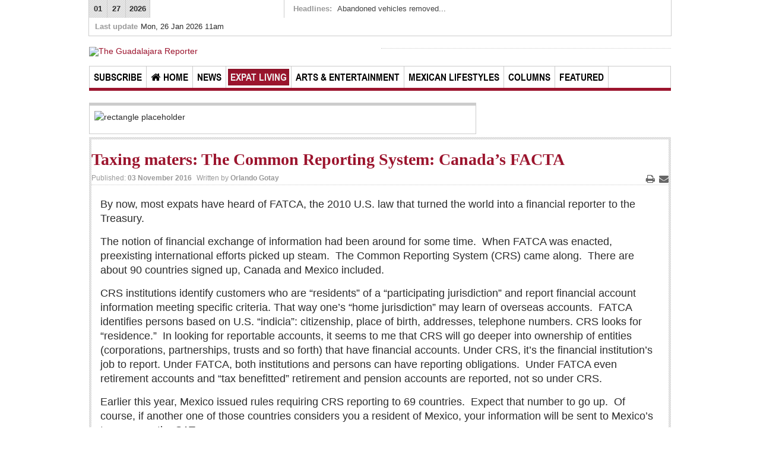

--- FILE ---
content_type: text/html; charset=utf-8
request_url: https://theguadalajarareporter.net/index.php/expat-living/expat-living/living-in-mexico/49049-taxing-maters-the-common-reporting-system-canada-s-facta
body_size: 65441
content:

<!DOCTYPE html>
<!--[if IE 8]>         <html lang="en-gb" dir="ltr" class='ie8 lt-ie9 lt-ie10 com_content view-article itemid-578 j35 mm-hover"> <![endif]-->
<!--[if IE 9]>         <html lang="en-gb" dir="ltr" class='ie9 lt-ie10 com_content view-article itemid-578 j35 mm-hover'> <![endif]-->
<!--[if gt IE 9]><!--> <html lang="en-gb" dir="ltr" class='com_content view-article itemid-578 j35 mm-hover'> <!--<![endif]-->
  <head>
<link rel="stylesheet" type="text/css" href="/print.css" media="print" />
      <base href="https://theguadalajarareporter.net/index.php/expat-living/expat-living/living-in-mexico/49049-taxing-maters-the-common-reporting-system-canada-s-facta" />
  <meta http-equiv="content-type" content="text/html; charset=utf-8" />
  <meta name="keywords" content="news, newspaper, guadalajara, chapala, ajijic, lake chapala, puerto vallara, melaque, barra de navidad, la manzanilla, bucerias, mexico, " />
  <meta name="rights" content="Content Rights - Copyright Promotor Cultural GDL Chapala S de RL de CV" />
  <meta name="author" content="Orlando Gotay" />
  <meta name="description" content="Guadalajara's Best English-language Newspaper!" />
  <meta name="generator" content="Joomla! - Open Source Content Management" />
  <title>Taxing maters: The Common Reporting System: Canada’s FACTA</title>
  <link href="/templates/ja_teline_iv_t3/favicon.ico" rel="shortcut icon" type="image/vnd.microsoft.icon" />
  <link rel="stylesheet" href="/templates/ja_teline_iv_t3/local/css/themes/red/bootstrap.css" type="text/css" />
  <link rel="stylesheet" href="/plugins/content/plg_jathumbnail/style.css" type="text/css" />
  <link rel="stylesheet" href="/components/com_jacomment/asset/css/ja.popup.css" type="text/css" />
  <link rel="stylesheet" href="/components/com_jacomment/asset/css/ja.comment.css" type="text/css" />
  <link rel="stylesheet" href="/components/com_jacomment/asset/css/ja.ie.php" type="text/css" />
  <link rel="stylesheet" href="/components/com_jacomment/themes/default/css/style.css" type="text/css" />
  <link rel="stylesheet" href="/templates/system/css/system.css" type="text/css" />
  <link rel="stylesheet" href="/templates/ja_teline_iv_t3/local/css/themes/red/template.css" type="text/css" />
  <link rel="stylesheet" href="/templates/ja_teline_iv_t3/local/css/themes/red/bootstrap-responsive.css" type="text/css" />
  <link rel="stylesheet" href="/templates/ja_teline_iv_t3/local/css/themes/red/template-responsive.css" type="text/css" />
  <link rel="stylesheet" href="/templates/ja_teline_iv_t3/local/css/themes/red/megamenu.css" type="text/css" />
  <link rel="stylesheet" href="/templates/ja_teline_iv_t3/local/css/themes/red/megamenu-responsive.css" type="text/css" />
  <link rel="stylesheet" href="/templates/ja_teline_iv_t3/local/css/themes/red/off-canvas.css" type="text/css" />
  <link rel="stylesheet" href="/templates/ja_teline_iv_t3/fonts/font-awesome/css/font-awesome.min.css" type="text/css" />
  <link rel="stylesheet" href="/templates/ja_teline_iv_t3/fonts/arialnarrow/arialnarrowbold.css" type="text/css" />
  <link rel="stylesheet" href="/templates/ja_teline_iv_t3/css/custom.css" type="text/css" />
  <link rel="stylesheet" href="/modules/mod_janewsticker/assets/style.css" type="text/css" />
  <link rel="stylesheet" href="/templates/ja_teline_iv_t3/local/css/themes/red/mod_janewsticker.css" type="text/css" />
  <link rel="stylesheet" href="/modules/mod_jabulletin/assets/style.css" type="text/css" />
  <link rel="stylesheet" href="/templates/ja_teline_iv_t3/local/css/themes/red/mod_jabulletin.css" type="text/css" />
  <script src="/media/system/js/core.js" type="text/javascript"></script>
  <script src="/media/system/js/mootools-more.js" type="text/javascript"></script>
  <script src="/components/com_jacomment/libs/bootstrap/js/jquery.js" type="text/javascript"></script>
  <script src="/components/com_jacomment/asset/js/ja.comment.js" type="text/javascript"></script>
  <script src="/components/com_jacomment/asset/js/ja.popup.js" type="text/javascript"></script>
  <script src="/components/com_jacomment/libs/js/jquery/jquery.counter-2.2.min.js" type="text/javascript"></script>
  <script src="/media/jui/js/jquery.min.js" type="text/javascript"></script>
  <script src="/media/jui/js/jquery-noconflict.js" type="text/javascript"></script>
  <script src="/media/jui/js/jquery-migrate.min.js" type="text/javascript"></script>
  <script src="/plugins/system/t3/base/bootstrap/js/bootstrap.js" type="text/javascript"></script>
  <script src="/media/system/js/caption.js" type="text/javascript"></script>
  <script src="/plugins/system/t3/base/js/jquery.tap.min.js" type="text/javascript"></script>
  <script src="/plugins/system/t3/base/js/off-canvas.js" type="text/javascript"></script>
  <script src="/plugins/system/t3/base/js/script.js" type="text/javascript"></script>
  <script src="/plugins/system/t3/base/js/menu.js" type="text/javascript"></script>
  <script src="/plugins/system/t3/base/js/responsive.js" type="text/javascript"></script>
  <script src="/templates/ja_teline_iv_t3/js/jquery.easing.1.3.js" type="text/javascript"></script>
  <script src="/templates/ja_teline_iv_t3/js/script.js" type="text/javascript"></script>
  <script src="/media/system/js/mootools-core.js" type="text/javascript"></script>
  <script src="/modules/mod_janewsticker/assets/script.js" type="text/javascript"></script>
  <script type="text/javascript">
jQuery(window).on('load',  function() {
				new JCaption('img.caption');
			});
  </script>
  <script type="text/javascript">
			var status="Contents Protected - The Guadalajara Reporter SA de CV - Copyright 2016. No unauthorized reproduction of any or all contents of this site allowed.";
			var alertState="1";
			
			window.addEvent("domready",function(){
				
				
				document.body.onmousedown=function(e){
				var obj=(e) ? e.target : event.srcElement;
				if (obj.tagName.toUpperCase() == "INPUT" || obj.tagName.toUpperCase() == "TEXTAREA" || obj.tagName.toUpperCase() == "PASSWORD"){
					return true;	
				}
				else {
					return false;	
				}
			}
			
				document.oncontextmenu = function(e){
					var obj=(e) ? e.target : event.srcElement;
					if (obj.tagName.toUpperCase() == "INPUT" || obj.tagName.toUpperCase() == "TEXTAREA" || obj.tagName.toUpperCase() == "PASSWORD"){
						return true;	
					}
					if(alertState === "1") {
						alert(status);	
					}
					
					return false;
				
			}
				
				
				
			})
			
						
		</script>
  <script>
		window.addEvent("domready",function(){
				document.body.onselectstart=function(){
					if (event.srcElement.type != "text" && event.srcElement.type != "textarea" && event.srcElement.type != "password" ) {
						return false	
					}
					else {
						return true;
						}
				};
		})
			</script>

    
<!-- META FOR IOS & HANDHELD -->
<meta name="viewport" content="width=device-width, initial-scale=1.0, maximum-scale=1.0, user-scalable=no"/>
<meta name="HandheldFriendly" content="true" />
<meta name="apple-mobile-web-app-capable" content="YES" />
<!-- //META FOR IOS & HANDHELD -->




<!-- Le HTML5 shim, for IE6-8 support of HTML5 elements -->
<!--[if lt IE 9]>
<script src="//html5shim.googlecode.com/svn/trunk/html5.js"></script>
<![endif]-->

<!-- For IE6-8 support of media query -->
<!--[if lt IE 9]>
<script type="text/javascript" src="/plugins/system/t3/base/js/respond.min.js"></script>
<![endif]-->

<!-- You can add Google Analytics here-->  
<script type="text/javascript">
		var _gaq = _gaq || [];
_gaq.push(['_setAccount', 'UA-50956508-1'], ['_trackPageview']);
(function() {
            var ga = document.createElement('script'); ga.type = 'text/javascript'; ga.async = true;
            ga.src = ('https:' == document.location.protocol ? 'https://ssl' : 'http://www') + '.google-analytics.com/ga.js';
            var s = document.getElementsByTagName('script')[0]; s.parentNode.insertBefore(ga, s);
          })();

          </script>
<script>
  (function(i,s,o,g,r,a,m){i['GoogleAnalyticsObject']=r;i[r]=i[r]||function(){
  (i[r].q=i[r].q||[]).push(arguments)},i[r].l=1*new Date();a=s.createElement(o),
  m=s.getElementsByTagName(o)[0];a.async=1;a.src=g;m.parentNode.insertBefore(a,m)
  })(window,document,'script','//www.google-analytics.com/analytics.js','ga');

  ga('create', 'UA-50956508-1', 'theguadalajarareporter.com');
  ga('send', 'pageview');

</script>


</head>

  <body>

    


<!-- HEADER -->

<div class="container topbar">

  <div class="row">

    <div class="span4 ja-time clearfix">

      <div class="ja-day clearfix">

        <span class="month">01</span><span class="date">27</span><span class="year">2026</span><span class="day">Tue</span>
     </div>

      <div class="ja-updatetime">

        <span>Last update</span><em>Mon, 26 Jan 2026 11am</em>

      </div>

    </div>



    <div class="span5 ja-headline">

      
          <div class="headline t3respon" data-tablet="hidden-tablet" data-mobile="hidden-mobile">     

            <div class="ja-healineswrap">
		<em>Headlines:</em>
	<div   id="jalh-modid134" class="ja-headlines ">
		<div style="white-space:nowrap; " id="jahl-wapper-items-jalh-modid134">
		<!-- HEADLINE CONTENT -->
								<div class="ja-headlines-item jahl-horizontal" style="visibility:visible">
					<a  title="Guadalajara city hall this week launched an operation to remove abandoned vehicles from city streets. In addition to being an eyesore, the vehicles occupy valuable public parking spaces...."  href="/index.php/news/news/guadalajara/64114-abandoned-vehicles-removed"><span>Abandoned vehicles removed...</span>
					</a> 
				</div>
						<div class="ja-headlines-item jahl-horizontal" style="visibility:hidden">
					<a  title="Before heading to Spain this week to promote Jalisco as a premier World Cup destination and investment hub, Governor Pablo Lemus found time to inaugurate the newly renovated Plaza de la Liberaci&oacute;n in the heart of Guadalajara&rsquo;s Historic Center...."  href="/index.php/news/news/regional/64113-governor-launches-plaza-upgrade-stumps-for-jalisco-in-spain"><span>Governor launches plaza upgrade, stumps </span>
					</a> 
				</div>
						<div class="ja-headlines-item jahl-horizontal" style="visibility:hidden">
					<a  title="A new museum showcasing Mexican folk art is scheduled to open in Ajijic in early March, offering visitors a wide-ranging collection of traditional handicrafts...."  href="/index.php/news/news/lake-chapala/64112-folk-art-museum-to-open-in-ajijic-in-march"><span>Folk art museum to open in Ajijic in Mar</span>
					</a> 
				</div>
						<div class="ja-headlines-item jahl-horizontal" style="visibility:hidden">
					<a  title="U.S. President Donald Trump argues that neither Denmark&nbsp;nor&nbsp;NATO is capable of defending Greenland from a Russian or Chinese takeover.
He applies a similar logic to Mexico, asserting without evidence that drug cartels control the country and that President Claudia Sheinbaum cannot stop th"  href="/index.php/news/news/national/64111-mexico-rejects-cia-or-us-military-role-in-cartel-fight"><span>Mexico rejects CIA or US military role i</span>
					</a> 
				</div>
						<div class="ja-headlines-item jahl-horizontal" style="visibility:hidden">
					<a  title="Mexico is facing its largest measles outbreak in decades, with the highly contagious virus now confirmed in every state. However, the focal point of active transmission has shifted decisively to Jalisco, which has registered 385 new cases in the first 20 days of 2026 alone&mdash;more than half of th"  href="/index.php/news/news/regional/64109-jalisco-emerges-as-active-epicenter-of-mexico-s-measles-outbreak"><span>Jalisco emerges as active epicenter of M</span>
					</a> 
				</div>
						<!-- //HEADLINE CONTENT -->
		</div>	
	</div>
	
</div>
<script type="text/javascript">
	//<![CDATA[
	var options = { 
		box:$('jalh-modid134'),
		items: $$('#jalh-modid134 .ja-headlines-item'),
		mode: 'horizontal',
		wrapper:$('jahl-wapper-items-jalh-modid134'),
		buttons:{next: $$('.ja-headelines-next'), previous: $$('.ja-headelines-pre')},
		interval:3000,
		fxOptions : { 
			duration: 500,
			transition: Fx.Transitions.linear ,
			wait: false,
			link: 'cancel' 
		}	
	};

	var jahl = new JANewSticker( options );
	//]]>
</script>

          </div>

      
    </div>

    <div class="span3 ja-search">

       
    </div>

  </div>

</div>

<header id="t3-header" class="container t3-header">

  

  <div class="row">



    <!-- LOGO -->

   

	<div class="span6 logo logo-image">

		<div class="brand">

			<a href="/" title="The Guadalajara Reporter">

				
					<img class="logoimg" src="/images/logo.png" alt="The Guadalajara Reporter" />

				
				<span>The Guadalajara Reporter</span>

			</a>

			<small class="site-slogan hidden-phone">Guadalajara's Largest English Newspaper</small>

		</div>

	</div>

    <!-- //LOGO -->



    <div class="span6">  

      
      <div class="head-advertisement">

          <div class="bannergroup">

	<div class="banneritem">
																				<div class="clr"></div>
	</div>

</div>


      </div>

      
    </div>



  </div>

</header>

<!-- //HEADER -->
    
    
<!-- MAIN NAVIGATION -->
<nav id="t3-mainnav" class="wrap t3-mainnav container navbar navbar-collapse-fixed-top">
	<div class="navbar-inner">

		<button type="button" class="btn btn-navbar" data-toggle="collapse" data-target=".nav-collapse">
			<i class="icon-reorder"></i>
		</button>

		<div class="row-fluid">
			<div class="nav-collapse collapse always-show">
				<div class="span12">
											<div  class="t3-megamenu animate slide"  data-duration="400" data-responsive="true">
<ul class="nav navbar-nav level0">
<li  data-id="701" data-level="1">
<a class="" href="/index.php/subscribe"   data-target="#">Subscribe </a>

</li>
<li class="dropdown mega" data-id="490" data-level="1" data-xicon="icon-home">
<a class=" dropdown-toggle" href="/index.php"   data-target="#" data-toggle="dropdown"><i class="icon-home"></i>Home <b class="caret"></b></a>

<div class="nav-child dropdown-menu mega-dropdown-menu"  style="width: 720px"  data-width="720"><div class="mega-dropdown-inner">
<div class="row-fluid">
<div class="span4 mega-col-nav" data-width="4"><div class="mega-inner">
<ul class="mega-nav level1">
<li class="mega mega-group" data-id="491" data-level="2" data-group="1">
<span class=" dropdown-header mega-group-title separator"   data-target="#"> Access</span>

<div class="nav-child mega-group-ct"  ><div class="mega-dropdown-inner">
<div class="row-fluid">
<div class="span12 mega-col-nav" data-width="12"><div class="mega-inner">
<ul class="mega-nav level2">
<li class="mega mega-group" data-id="641" data-level="3" data-group="1">
<span class=" dropdown-header mega-group-title separator"   data-target="#"> Contribute!</span>

<div class="nav-child mega-group-ct"  ><div class="mega-dropdown-inner">
<div class="row-fluid">
<div class="span12 mega-col-nav" data-width="12"><div class="mega-inner">
<ul class="mega-nav level3">
<li  data-id="642" data-level="4">
<a class="" href="/index.php/submit-story"   data-target="#">Submit a Story</a>

</li>
<li  data-id="643" data-level="4">
<a class="" href="/index.php/letter-editor"   data-target="#">Submit Letter to Editor</a>

</li>
<li  data-id="644" data-level="4">
<a class="" href="/index.php/suggestion-box"   data-target="#">Suggestion Box</a>

</li>
</ul>
</div></div>
</div>
</div></div>
</li>
<li class="mega mega-group" data-id="492" data-level="3" data-group="1">
<span class=" dropdown-header mega-group-title separator"   data-target="#"> Join Us!</span>

<div class="nav-child mega-group-ct"  ><div class="mega-dropdown-inner">
<div class="row-fluid">
<div class="span12 mega-col-nav" data-width="12"><div class="mega-inner">
<ul class="mega-nav level3">
<li  data-id="493" data-level="4">
<a class="" href="/index.php/home-page/access/join-us/login"   data-target="#">Login </a>

</li>
<li class="dropdown-submenu mega" data-id="494" data-level="4">
<a class="" href="/index.php/home-page/access/join-us/subscribe"   data-target="#">Subscribe </a>

<div class="nav-child dropdown-menu mega-dropdown-menu"  ><div class="mega-dropdown-inner">
<div class="row-fluid">
<div class="span12 mega-col-nav" data-width="12"><div class="mega-inner">
<ul class="mega-nav level4">
<li  data-id="634" data-level="5">
<a class="" href="/index.php/home-page/access/join-us/subscribe/subscription-packages"   data-target="#">Subscription Packages </a>

</li>
<li  data-id="637" data-level="5">
<a class="" href="/index.php/home-page/access/join-us/subscribe/sign-me-up"   data-target="#">Sign me up! </a>

</li>
</ul>
</div></div>
</div>
</div></div>
</li>
<li class="dropdown-submenu mega" data-id="495" data-level="4">
<a class="" href="/index.php/home-page/access/join-us/advertising"   data-target="#">Advertising </a>

<div class="nav-child dropdown-menu mega-dropdown-menu"  ><div class="mega-dropdown-inner">
<div class="row-fluid">
<div class="span12 mega-col-nav" data-width="12"><div class="mega-inner">
<ul class="mega-nav level4">
<li  data-id="638" data-level="5">
<a class="" href="/index.php/home-page/access/join-us/advertising/online-pricing"   data-target="#">Online Pricing </a>

</li>
<li  data-id="639" data-level="5">
<a class="" href="/index.php/home-page/access/join-us/advertising/printed-pricing"   data-target="#">Printed Pricing </a>

</li>
</ul>
</div></div>
</div>
</div></div>
</li>
</ul>
</div></div>
</div>
</div></div>
</li>
</ul>
</div></div>
</div>
</div></div>
</li>
</ul>
</div></div>
<div class="span4 mega-col-nav" data-width="4"><div class="mega-inner">
<ul class="mega-nav level1">
<li class="mega mega-group" data-id="501" data-level="2" data-group="1">
<span class=" dropdown-header mega-group-title separator"   data-target="#"> Interact</span>

<div class="nav-child mega-group-ct"  ><div class="mega-dropdown-inner">
<div class="row-fluid">
<div class="span12 mega-col-nav" data-width="12"><div class="mega-inner">
<ul class="mega-nav level2">
<li  data-id="496" data-level="3">
<a class="" href="/index.php/contact"   data-target="#">Support - Contact Us</a>

</li>
<li  data-id="503" data-level="3">
<a class="" href="/index.php/home-page/interact/letters-to-the-editor" target="_blank"   data-target="#">Letters to the Editor </a>

</li>
</ul>
</div></div>
</div>
</div></div>
</li>
</ul>
</div></div>
<div class="span4 mega-col-module" data-width="4" data-position="120"><div class="mega-inner">
</div></div>
</div>
</div></div>
</li>
<li class="dropdown mega" data-id="583" data-level="1">
<a class=" dropdown-toggle" href="/index.php/news"   data-target="#" data-toggle="dropdown">News <b class="caret"></b></a>

<div class="nav-child dropdown-menu mega-dropdown-menu"  style="width: 520px"  data-width="520"><div class="mega-dropdown-inner">
<div class="row-fluid">
<div class="span6 mega-col-nav" data-width="6"><div class="mega-inner">
<ul class="mega-nav level1">
<li class="mega mega-group" data-id="584" data-level="2" data-group="1">
<a class=" dropdown-header mega-group-title" href="/index.php/news/news"   data-target="#">News </a>

<div class="nav-child mega-group-ct"  ><div class="mega-dropdown-inner">
<div class="row-fluid">
<div class="span12 mega-col-nav" data-width="12"><div class="mega-inner">
<ul class="mega-nav level2">
<li  data-id="867" data-level="3">
<a class="" href="/index.php/news/news/videos"   data-target="#">Videos </a>

</li>
<li  data-id="585" data-level="3">
<a class="" href="/index.php/news/news/guadalajara"   data-target="#">Guadalajara </a>

</li>
<li  data-id="586" data-level="3">
<a class="" href="/index.php/news/news/lake-chapala"   data-target="#">Lake Chapala </a>

</li>
<li  data-id="587" data-level="3">
<a class="" href="/index.php/news/news/regional"   data-target="#">Regional </a>

</li>
<li  data-id="588" data-level="3">
<a class="" href="/index.php/news/news/national"   data-target="#">National </a>

</li>
<li  data-id="589" data-level="3">
<a class="" href="/index.php/news/news/pacific-coast"   data-target="#">Pacific Coast </a>

</li>
<li  data-id="590" data-level="3">
<a class="" href="/index.php/news/news/international"   data-target="#">International </a>

</li>
<li  data-id="628" data-level="3">
<a class="" href="/index.php/news/news/business"   data-target="#">Business </a>

</li>
<li  data-id="629" data-level="3">
<a class="" href="/index.php/news/news/obituaries"   data-target="#">Obituaries </a>

</li>
</ul>
</div></div>
</div>
</div></div>
</li>
</ul>
</div></div>
<div class="span6 mega-col-module" data-width="6" data-position="120"><div class="mega-inner">
</div></div>
</div>
</div></div>
</li>
<li class="active dropdown mega mega-align-center" data-id="571" data-level="1" data-alignsub="center">
<a class=" dropdown-toggle" href="/index.php/expat-living"   data-target="#" data-toggle="dropdown">Expat Living <b class="caret"></b></a>

<div class="nav-child dropdown-menu mega-dropdown-menu"  style="width: 520px"  data-width="520"><div class="mega-dropdown-inner">
<div class="row-fluid">
<div class="span6 mega-col-nav" data-width="6"><div class="mega-inner">
<ul class="mega-nav level1">
<li class="active mega mega-group" data-id="630" data-level="2" data-group="1">
<span class=" dropdown-header mega-group-title separator"   data-target="#"> Expat Living</span>

<div class="nav-child mega-group-ct"  ><div class="mega-dropdown-inner">
<div class="row-fluid">
<div class="span12 mega-col-nav" data-width="12"><div class="mega-inner">
<ul class="mega-nav level2">
<li class="mega mega-group" data-id="631" data-level="3" data-group="1">
<span class=" dropdown-header mega-group-title separator"   data-target="#"> Guadalajara</span>

<div class="nav-child mega-group-ct"  ><div class="mega-dropdown-inner">
<div class="row-fluid">
<div class="span12 mega-col-nav" data-width="12"><div class="mega-inner">
<ul class="mega-nav level3">
<li  data-id="574" data-level="4">
<a class="" href="/index.php/expat-living/expat-living/guadalajara/city-living"   data-target="#">City Living </a>

</li>
<li  data-id="790" data-level="4">
<a class="" href="/index.php/expat-living/expat-living/guadalajara/community-news"   data-target="#">Community News </a>

</li>
</ul>
</div></div>
</div>
</div></div>
</li>
<li class="mega mega-group" data-id="572" data-level="3" data-group="1">
<span class=" dropdown-header mega-group-title separator"   data-target="#"> Lake Chapala</span>

<div class="nav-child mega-group-ct"  ><div class="mega-dropdown-inner">
<div class="row-fluid">
<div class="span12 mega-col-nav" data-width="12"><div class="mega-inner">
<ul class="mega-nav level3">
<li  data-id="577" data-level="4">
<a class="" href="/index.php/expat-living/expat-living/lake-chapala/community-news"   data-target="#">Community News </a>

</li>
<li  data-id="575" data-level="4">
<a class="" href="/index.php/expat-living/expat-living/lake-chapala/laguna-chapalac"   data-target="#">Laguna Chapalac </a>

</li>
</ul>
</div></div>
</div>
</div></div>
</li>
<li class="mega mega-group" data-id="573" data-level="3" data-group="1">
<span class=" dropdown-header mega-group-title separator"   data-target="#"> Pacific Coast</span>

<div class="nav-child mega-group-ct"  ><div class="mega-dropdown-inner">
<div class="row-fluid">
<div class="span12 mega-col-nav" data-width="12"><div class="mega-inner">
<ul class="mega-nav level3">
<li  data-id="576" data-level="4">
<a class="" href="/index.php/expat-living/expat-living/pacific-coast/community-news"   data-target="#">Community News </a>

</li>
<li  data-id="632" data-level="4">
<a class="" href="/index.php/expat-living/expat-living/pacific-coast/north-banderas-beat"   data-target="#">North Banderas Beat </a>

</li>
<li  data-id="633" data-level="4">
<a class="" href="/index.php/expat-living/expat-living/pacific-coast/la-manzanilla-memo"   data-target="#">La Manzanilla Memo </a>

</li>
<li  data-id="791" data-level="4">
<a class="" href="/index.php/expat-living/expat-living/pacific-coast/puerto-vallarta-bulletin"   data-target="#">Puerto Vallarta Bulletin </a>

</li>
<li  data-id="793" data-level="4">
<a class="" href="/index.php/expat-living/expat-living/pacific-coast/barra-de-navidad-melaque-journel"   data-target="#">Barra de Navidad &amp; Melaque Journel </a>

</li>
</ul>
</div></div>
</div>
</div></div>
</li>
<li class="current active" data-id="578" data-level="3">
<a class="" href="/index.php/expat-living/expat-living/living-in-mexico"   data-target="#">Living in Mexico </a>

</li>
</ul>
</div></div>
</div>
</div></div>
</li>
</ul>
</div></div>
<div class="span6 mega-col-module" data-width="6" data-position="123"><div class="mega-inner">
<div class="t3-module module_mega " id="Mod123"><div class="module-inner"><div class="module-ct"><div class="ja-bulletin-wrap">
	<ul class="ja-bulletin_mega clearfix">
				<li class="clearfix">
									<div class="box-left pull-left">
		
							<a href="/index.php/expat-living/expat-living/lake-chapala/community-news/64106-a-burst-of-blooms-garden-guild-s-festival-of-flowers" class="mostread-image">
					<img src="/images/resized/images/stories/2026/1-24-26/pg5b_30_30.jpg" alt="A burst of blooms: Garden Guild’s Festival of Flowers " title="A burst of blooms: Garden Guild’s Festival of Flowers " />				</a>
						
			</div>
						<div class="box-right">
			<a href="/index.php/expat-living/expat-living/lake-chapala/community-news/64106-a-burst-of-blooms-garden-guild-s-festival-of-flowers" class="mostread">A burst of blooms: Garden Guild’s Festival of Flowers </a>
			<br/>
			
				<span class="post-date">	
									
			
							<span class="createdate">Post: 22 January 2026</span>
						</span>
        	        		
			</div>
		</li>
			<li class="clearfix">
									<div class="box-right">
			<a href="/index.php/expat-living/expat-living/lake-chapala/community-news/64093-weekly-worship-january-24-2026" class="mostread">Weekly Worship - January 24, 2026</a>
			<br/>
			
				<span class="post-date">	
									
			
							<span class="createdate">Post: 22 January 2026</span>
						</span>
        	        		
			</div>
		</li>
			<li class="clearfix">
									<div class="box-right">
			<a href="/index.php/expat-living/expat-living/lake-chapala/community-news/64092-church-bazaar-to-fund-meals-for-poor" class="mostread">Church bazaar to fund meals for poor</a>
			<br/>
			
				<span class="post-date">	
									
			
							<span class="createdate">Post: 22 January 2026</span>
						</span>
        	        		
			</div>
		</li>
			<li class="clearfix">
									<div class="box-left pull-left">
		
							<a href="/index.php/expat-living/expat-living/lake-chapala/community-news/64091-enhance-your-wardrobe-at-the-fashion-shop-benefit" class="mostread-image">
					<img src="/images/resized/images/stories/2026/1-24-26/pg15_30_30.jpeg" alt="Enhance your wardrobe at the Fashion Shop benefit " title="Enhance your wardrobe at the Fashion Shop benefit " />				</a>
						
			</div>
						<div class="box-right">
			<a href="/index.php/expat-living/expat-living/lake-chapala/community-news/64091-enhance-your-wardrobe-at-the-fashion-shop-benefit" class="mostread">Enhance your wardrobe at the Fashion Shop benefit </a>
			<br/>
			
				<span class="post-date">	
									
			
							<span class="createdate">Post: 22 January 2026</span>
						</span>
        	        		
			</div>
		</li>
			<li class="clearfix">
									<div class="box-left pull-left">
		
							<a href="/index.php/expat-living/expat-living/lake-chapala/laguna-chapalac/64090-laguna-chapalac-january-24-2026" class="mostread-image">
					<img src="/images/resized/images/stories/2026/1-24-26/pg16a_30_30.jpg" alt="Laguna Chapalac - January 24, 2026" title="Laguna Chapalac - January 24, 2026" />				</a>
						
			</div>
						<div class="box-right">
			<a href="/index.php/expat-living/expat-living/lake-chapala/laguna-chapalac/64090-laguna-chapalac-january-24-2026" class="mostread">Laguna Chapalac - January 24, 2026</a>
			<br/>
			
				<span class="post-date">	
									
			
							<span class="createdate">Post: 22 January 2026</span>
						</span>
        	        		
			</div>
		</li>
			</ul>
</div><script type="text/javascript">
  var Ja_direction = '';
  var cookie_path = '/';
  var cur_template_name = 'ja_teline_iv_t3';
  window.addEvent('load', function(){

		   if(typeof(tmpl_name) =='undefined')
		   {
			  cookie_path = "ja_teline_iv_t3_direction";
		   }
		   else
		   {
			  cookie_path = tmpl_name+"_direction";
		   }
		   Ja_direction = Cookie.read(cookie_path);
		   if(!Ja_direction)
		   {
				cookie_path = cookie_path.replace("_direction","_profile");
			   Ja_direction = Cookie.read(cookie_path);
		   }
		   var style_l_value = 'auto';
		   if(Ja_direction == 'rtl')
			{
			  					setStyleLinkWithRTLDirection();
						}
	});
</script>
<script type="text/javascript" language="javascript">
 function setStyleLinkWithRTLDirection()
 {
    var links = document.getElementsByTagName ('link');
		var script = document.createElement('link');
	script.setAttribute('type', 'text/css');
	script.setAttribute('rel', 'stylesheet');
	script.setAttribute('href', 'https://theguadalajarareporter.net/modules/mod_jabulletin/assets/mod_jabuletin_rtl.css');
	document.getElementsByTagName("head")[0].appendChild(script);
 }
</script></div></div></div>
</div></div>
</div>
</div></div>
</li>
<li class="dropdown mega mega-align-center" data-id="561" data-level="1" data-alignsub="center">
<a class=" dropdown-toggle" href="/index.php/arts-entertainment"   data-target="#" data-toggle="dropdown">Arts &amp; Entertainment <b class="caret"></b></a>

<div class="nav-child dropdown-menu mega-dropdown-menu"  style="width: 520px"  data-width="520"><div class="mega-dropdown-inner">
<div class="row-fluid">
<div class="span6 mega-col-nav" data-width="6"><div class="mega-inner">
<ul class="mega-nav level1">
<li class="mega mega-group" data-id="627" data-level="2" data-group="1">
<span class=" dropdown-header mega-group-title separator"   data-target="#"> Arts &amp; Entertainment</span>

<div class="nav-child mega-group-ct"  ><div class="mega-dropdown-inner">
<div class="row-fluid">
<div class="span12 mega-col-nav" data-width="12"><div class="mega-inner">
<ul class="mega-nav level2">
<li class="mega mega-group" data-id="562" data-level="3" data-group="1">
<span class=" dropdown-header mega-group-title separator"   data-target="#"> Guadalajara</span>

<div class="nav-child mega-group-ct"  ><div class="mega-dropdown-inner">
<div class="row-fluid">
<div class="span12 mega-col-nav" data-width="12"><div class="mega-inner">
<ul class="mega-nav level3">
<li  data-id="563" data-level="4">
<a class="" href="/index.php/arts-entertainment/arts-entertainment/guadalajara/arts-culture"   data-target="#">Arts &amp; Culture </a>

</li>
</ul>
</div></div>
</div>
</div></div>
</li>
<li class="mega mega-group" data-id="622" data-level="3" data-group="1">
<span class=" dropdown-header mega-group-title separator"   data-target="#"> Lake Chapala</span>

<div class="nav-child mega-group-ct"  ><div class="mega-dropdown-inner">
<div class="row-fluid">
<div class="span12 mega-col-nav" data-width="12"><div class="mega-inner">
<ul class="mega-nav level3">
<li  data-id="624" data-level="4">
<a class="" href="/index.php/arts-entertainment/arts-entertainment/lake-chapala/arts-culture"   data-target="#">Arts &amp; Culture </a>

</li>
<li  data-id="625" data-level="4">
<a class="" href="/index.php/arts-entertainment/arts-entertainment/lake-chapala/riberas-art-review"   data-target="#">Riberas Art Review </a>

</li>
</ul>
</div></div>
</div>
</div></div>
</li>
</ul>
</div></div>
</div>
</div></div>
</li>
</ul>
</div></div>
<div class="span6 mega-col-module" data-width="6" data-position="124"><div class="mega-inner">
<div class="t3-module module_mega " id="Mod124"><div class="module-inner"><div class="module-ct"><div class="ja-bulletin-wrap">
	<ul class="ja-bulletin_mega clearfix">
				<li class="clearfix">
									<div class="box-left pull-left">
		
							<a href="/index.php/arts-entertainment/arts-entertainment/lake-chapala/arts-culture/64095-llt-s-the-father-may-leave-you-with-an-ache-in-your-heart" class="mostread-image">
					<img src="/images/resized/images/stories/2026/1-24-26/pg13_30_30.jpg" alt="LLT’s ‘The Father’ may leave you with an ache in your heart" title="LLT’s ‘The Father’ may leave you with an ache in your heart" />				</a>
						
			</div>
						<div class="box-right">
			<a href="/index.php/arts-entertainment/arts-entertainment/lake-chapala/arts-culture/64095-llt-s-the-father-may-leave-you-with-an-ache-in-your-heart" class="mostread">LLT’s ‘The Father’ may leave you with an ache in your heart</a>
			<br/>
			
				<span class="post-date">	
									
			
							<span class="createdate">Post: 22 January 2026</span>
						</span>
        	        		
			</div>
		</li>
			<li class="clearfix">
									<div class="box-left pull-left">
		
							<a href="/index.php/arts-entertainment/arts-entertainment/lake-chapala/riberas-art-review/64089-ribera-arts-review-january-24-2026" class="mostread-image">
					<img src="/images/resized/images/stories/2026/1-24-26/pg17a_30_30.jpg" alt="Ribera Arts Review - January 24, 2026" title="Ribera Arts Review - January 24, 2026" />				</a>
						
			</div>
						<div class="box-right">
			<a href="/index.php/arts-entertainment/arts-entertainment/lake-chapala/riberas-art-review/64089-ribera-arts-review-january-24-2026" class="mostread">Ribera Arts Review - January 24, 2026</a>
			<br/>
			
				<span class="post-date">	
									
			
							<span class="createdate">Post: 22 January 2026</span>
						</span>
        	        		
			</div>
		</li>
			<li class="clearfix">
									<div class="box-left pull-left">
		
							<a href="/index.php/arts-entertainment/arts-entertainment/lake-chapala/arts-culture/64087-the-bare-stage-offers-razor-sharp-jewish-humor-with-the-cemetery-club" class="mostread-image">
					<img src="/images/resized/images/stories/2026/1-24-26/pg17b_30_30.jpg" alt="The Bare Stage offers razor sharp Jewish humor with ‘The Cemetery Club’" title="The Bare Stage offers razor sharp Jewish humor with ‘The Cemetery Club’" />				</a>
						
			</div>
						<div class="box-right">
			<a href="/index.php/arts-entertainment/arts-entertainment/lake-chapala/arts-culture/64087-the-bare-stage-offers-razor-sharp-jewish-humor-with-the-cemetery-club" class="mostread">The Bare Stage offers razor sharp Jewish humor with ‘The Cemetery Club’</a>
			<br/>
			
				<span class="post-date">	
									
			
							<span class="createdate">Post: 22 January 2026</span>
						</span>
        	        		
			</div>
		</li>
			<li class="clearfix">
									<div class="box-left pull-left">
		
							<a href="/index.php/arts-entertainment/arts-entertainment/lake-chapala/arts-culture/64086-film-festival-feature-explores-the-reality-of-arranged-marriages" class="mostread-image">
					<img src="/images/resized/images/stories/2026/1-24-26/pg19_30_30.jpg" alt="Film Festival feature explores the reality of arranged marriages" title="Film Festival feature explores the reality of arranged marriages" />				</a>
						
			</div>
						<div class="box-right">
			<a href="/index.php/arts-entertainment/arts-entertainment/lake-chapala/arts-culture/64086-film-festival-feature-explores-the-reality-of-arranged-marriages" class="mostread">Film Festival feature explores the reality of arranged marriages</a>
			<br/>
			
				<span class="post-date">	
									
			
							<span class="createdate">Post: 22 January 2026</span>
						</span>
        	        		
			</div>
		</li>
			<li class="clearfix">
									<div class="box-right">
			<a href="/index.php/arts-entertainment/arts-entertainment/lake-chapala/arts-culture/64085-don-t-miss-comedy-legend-carol-leifer-at-the-bravo" class="mostread">Don’t miss comedy legend Carol Leifer at The BRAVO!</a>
			<br/>
			
				<span class="post-date">	
									
			
							<span class="createdate">Post: 22 January 2026</span>
						</span>
        	        		
			</div>
		</li>
			</ul>
</div><script type="text/javascript">
  var Ja_direction = '';
  var cookie_path = '/';
  var cur_template_name = 'ja_teline_iv_t3';
  window.addEvent('load', function(){

		   if(typeof(tmpl_name) =='undefined')
		   {
			  cookie_path = "ja_teline_iv_t3_direction";
		   }
		   else
		   {
			  cookie_path = tmpl_name+"_direction";
		   }
		   Ja_direction = Cookie.read(cookie_path);
		   if(!Ja_direction)
		   {
				cookie_path = cookie_path.replace("_direction","_profile");
			   Ja_direction = Cookie.read(cookie_path);
		   }
		   var style_l_value = 'auto';
		   if(Ja_direction == 'rtl')
			{
			  			}
	});
</script>
<script type="text/javascript" language="javascript">
 function setStyleLinkWithRTLDirection()
 {
    var links = document.getElementsByTagName ('link');
		var script = document.createElement('link');
	script.setAttribute('type', 'text/css');
	script.setAttribute('rel', 'stylesheet');
	script.setAttribute('href', 'https://theguadalajarareporter.net/modules/mod_jabulletin/assets/mod_jabuletin_rtl.css');
	document.getElementsByTagName("head")[0].appendChild(script);
 }
</script></div></div></div>
</div></div>
</div>
</div></div>
</li>
<li class="dropdown mega mega-align-right" data-id="551" data-level="1" data-alignsub="right">
<a class=" dropdown-toggle" href="/index.php/mex-lifestyles"   data-target="#" data-toggle="dropdown">Mexican Lifestyles <b class="caret"></b></a>

<div class="nav-child dropdown-menu mega-dropdown-menu"  style="width: 520px"  data-width="520"><div class="mega-dropdown-inner">
<div class="row-fluid">
<div class="span6 mega-col-nav" data-width="6"><div class="mega-inner">
<ul class="mega-nav level1">
<li class="mega mega-group" data-id="552" data-level="2" data-group="1">
<span class=" dropdown-header mega-group-title separator"   data-target="#"> Mexican Lifestyles</span>

<div class="nav-child mega-group-ct"  ><div class="mega-dropdown-inner">
<div class="row-fluid">
<div class="span12 mega-col-nav" data-width="12"><div class="mega-inner">
<ul class="mega-nav level2">
<li  data-id="553" data-level="3">
<a class="" href="/index.php/mex-lifestyles/mexican-lifestyles/living-in-mexico"   data-target="#">Living in Mexico </a>

</li>
<li  data-id="555" data-level="3">
<a class="" href="/index.php/mex-lifestyles/mexican-lifestyles/travel"   data-target="#">Travel </a>

</li>
<li  data-id="554" data-level="3">
<a class="" href="/index.php/mex-lifestyles/mexican-lifestyles/food-and-dining"   data-target="#">Food and Dining </a>

</li>
<li  data-id="556" data-level="3">
<a class="" href="/index.php/mex-lifestyles/mexican-lifestyles/books"   data-target="#">Books </a>

</li>
<li  data-id="558" data-level="3">
<a class="" href="/index.php/mex-lifestyles/mexican-lifestyles/health"   data-target="#">Health </a>

</li>
</ul>
</div></div>
</div>
</div></div>
</li>
</ul>
</div></div>
<div class="span6 mega-col-module" data-width="6" data-position="126"><div class="mega-inner">
<div class="t3-module module_mega " id="Mod126"><div class="module-inner"><div class="module-ct"><div class="ja-bulletin-wrap">
	<ul class="ja-bulletin_mega clearfix">
				<li class="clearfix">
									<div class="box-left pull-left">
		
							<a href="/index.php/mex-lifestyles/mexican-lifestyles/food-and-dining/63927-neapolitan-isn-t-just-ice-cream-it-s-saporita-tartuffata-peppe-johnny" class="mostread-image">
					<img src="/images/resized/images/stories/2025/12-13-25/pg10a_30_30.jpeg" alt="Neapolitan isn’t just ice cream — it’s Saporita, Tartuffata &amp; Peppe Johnny" title="Neapolitan isn’t just ice cream — it’s Saporita, Tartuffata &amp; Peppe Johnny" />				</a>
						
			</div>
						<div class="box-right">
			<a href="/index.php/mex-lifestyles/mexican-lifestyles/food-and-dining/63927-neapolitan-isn-t-just-ice-cream-it-s-saporita-tartuffata-peppe-johnny" class="mostread">Neapolitan isn’t just ice cream — it’s Saporita, Tartuffata &amp; Peppe Johnny</a>
			<br/>
			
				<span class="post-date">	
									
			
							<span class="createdate">Post: 11 December 2025</span>
						</span>
        	        		
			</div>
		</li>
			<li class="clearfix">
									<div class="box-right">
			<a href="/index.php/expat-living/expat-living/living-in-mexico/63836-saying-thank-you-like-a-local" class="mostread">Saying ‘Thank You’ like a local</a>
			<br/>
			
				<span class="post-date">	
									
			
							<span class="createdate">Post: 20 November 2025</span>
						</span>
        	        		
			</div>
		</li>
			<li class="clearfix">
									<div class="box-left pull-left">
		
							<a href="/index.php/mex-lifestyles/mexican-lifestyles/food-and-dining/63514-dining-out-in-tlaquepaque-to-celebrate-mexican-independence" class="mostread-image">
					<img src="/images/resized/images/stories/2025/09-13-25/pg10a_30_30.jpg" alt="Dining out in Tlaquepaque to celebrate Mexican Independence" title="Dining out in Tlaquepaque to celebrate Mexican Independence" />				</a>
						
			</div>
						<div class="box-right">
			<a href="/index.php/mex-lifestyles/mexican-lifestyles/food-and-dining/63514-dining-out-in-tlaquepaque-to-celebrate-mexican-independence" class="mostread">Dining out in Tlaquepaque to celebrate Mexican Independence</a>
			<br/>
			
				<span class="post-date">	
									
			
							<span class="createdate">Post: 11 September 2025</span>
						</span>
        	        		
			</div>
		</li>
			<li class="clearfix">
									<div class="box-left pull-left">
		
							<a href="/index.php/mex-lifestyles/mexican-lifestyles/food-and-dining/62204-dining-out-for-thanksgiving" class="mostread-image">
					<img src="/images/resized/images/stories/2024/11-23-24/pg14b_30_30.jpg" alt="Dining out for Thanksgiving" title="Dining out for Thanksgiving" />				</a>
						
			</div>
						<div class="box-right">
			<a href="/index.php/mex-lifestyles/mexican-lifestyles/food-and-dining/62204-dining-out-for-thanksgiving" class="mostread">Dining out for Thanksgiving</a>
			<br/>
			
				<span class="post-date">	
									
			
							<span class="createdate">Post: 22 November 2024</span>
						</span>
        	        		
			</div>
		</li>
			<li class="clearfix">
									<div class="box-right">
			<a href="/index.php/mex-lifestyles/mexican-lifestyles/books/62057-a-long-overdue-judicious-selection-of-local-author-s-finest-writing" class="mostread">A long overdue, judicious selection of local author’s finest writing</a>
			<br/>
			
				<span class="post-date">	
									
			
							<span class="createdate">Post: 18 October 2024</span>
						</span>
        	        		
			</div>
		</li>
			</ul>
</div><script type="text/javascript">
  var Ja_direction = '';
  var cookie_path = '/';
  var cur_template_name = 'ja_teline_iv_t3';
  window.addEvent('load', function(){

		   if(typeof(tmpl_name) =='undefined')
		   {
			  cookie_path = "ja_teline_iv_t3_direction";
		   }
		   else
		   {
			  cookie_path = tmpl_name+"_direction";
		   }
		   Ja_direction = Cookie.read(cookie_path);
		   if(!Ja_direction)
		   {
				cookie_path = cookie_path.replace("_direction","_profile");
			   Ja_direction = Cookie.read(cookie_path);
		   }
		   var style_l_value = 'auto';
		   if(Ja_direction == 'rtl')
			{
			  			}
	});
</script>
<script type="text/javascript" language="javascript">
 function setStyleLinkWithRTLDirection()
 {
    var links = document.getElementsByTagName ('link');
		var script = document.createElement('link');
	script.setAttribute('type', 'text/css');
	script.setAttribute('rel', 'stylesheet');
	script.setAttribute('href', 'https://theguadalajarareporter.net/modules/mod_jabulletin/assets/mod_jabuletin_rtl.css');
	document.getElementsByTagName("head")[0].appendChild(script);
 }
</script></div></div></div>
</div></div>
</div>
</div></div>
</li>
<li class="dropdown mega mega-align-right" data-id="675" data-level="1" data-alignsub="right">
<a class=" dropdown-toggle" href="/index.php/columns"   data-target="#" data-toggle="dropdown">Columns <b class="caret"></b></a>

<div class="nav-child dropdown-menu mega-dropdown-menu"  style="width: 520px"  data-width="520"><div class="mega-dropdown-inner">
<div class="row-fluid">
<div class="span6 mega-col-nav" data-width="6"><div class="mega-inner">
<ul class="mega-nav level1">
<li class="mega mega-group" data-id="676" data-level="2" data-group="1">
<span class=" dropdown-header mega-group-title separator"   data-target="#"> Columns</span>

<div class="nav-child mega-group-ct"  ><div class="mega-dropdown-inner">
<div class="row-fluid">
<div class="span12 mega-col-nav" data-width="12"><div class="mega-inner">
<ul class="mega-nav level2">
<li  data-id="679" data-level="3">
<a class="" href="/index.php/columns/columns/john-pint"   data-target="#">John Pint </a>

</li>
<li  data-id="868" data-level="3">
<a class="" href="/index.php/columns/columns/michael-hogan"   data-target="#">Michael Hogan </a>

</li>
<li  data-id="680" data-level="3">
<a class="" href="/index.php/columns/columns/allyn-hunt"   data-target="#">Allyn Hunt </a>

</li>
<li  data-id="705" data-level="3">
<a class="" href="/index.php/columns/columns/charles-miller"   data-target="#">Charles Miller </a>

</li>
<li  data-id="706" data-level="3">
<a class="" href="/index.php/columns/columns/michael-forbes"   data-target="#">Michael Forbes </a>

</li>
<li  data-id="852" data-level="3">
<a class="" href="/index.php/columns/columns/ed-tasca"   data-target="#">Ed Tasca </a>

</li>
</ul>
</div></div>
</div>
</div></div>
</li>
</ul>
</div></div>
<div class="span6 mega-col-module" data-width="6" data-position="170"><div class="mega-inner">
<div class="t3-module module_mega " id="Mod170"><div class="module-inner"><div class="module-ct"><div class="ja-bulletin-wrap">
	<ul class="ja-bulletin_mega clearfix">
				<li class="clearfix">
									<div class="box-left pull-left">
		
							<a href="/index.php/columns/columns/john-pint/64102-obsidian-in-jalisco-and-why-it-s-vanishing" class="mostread-image">
					<img src="/images/resized/images/stories/2026/1-24-26/pg9b_30_30.jpg" alt="Obsidian in Jalisco and why it’s vanishing " title="Obsidian in Jalisco and why it’s vanishing " />				</a>
						
			</div>
						<div class="box-right">
			<a href="/index.php/columns/columns/john-pint/64102-obsidian-in-jalisco-and-why-it-s-vanishing" class="mostread">Obsidian in Jalisco and why it’s vanishing </a>
			<br/>
			
				<span class="post-date">	
									
			
							<span class="createdate">Post: 22 January 2026</span>
						</span>
        	        		
			</div>
		</li>
			<li class="clearfix">
									<div class="box-left pull-left">
		
							<a href="/index.php/columns/columns/john-pint/64009-a-trek-through-time-finding-the-hidden-pyramids-of-el-penol" class="mostread-image">
					<img src="/images/resized/images/stories/2026/01-03-26/pg12a_30_30.jpg" alt="A trek through time: finding the hidden pyramids of El Peñol" title="A trek through time: finding the hidden pyramids of El Peñol" />				</a>
						
			</div>
						<div class="box-right">
			<a href="/index.php/columns/columns/john-pint/64009-a-trek-through-time-finding-the-hidden-pyramids-of-el-penol" class="mostread">A trek through time: finding the hidden pyramids of El Peñol</a>
			<br/>
			
				<span class="post-date">	
									
			
							<span class="createdate">Post: 31 December 2025</span>
						</span>
        	        		
			</div>
		</li>
			<li class="clearfix">
									<div class="box-left pull-left">
		
							<a href="/index.php/columns/columns/john-pint/63987-hot-springs-humongous-canyons-live-volcanoes-all-thanks-to-a-plate-beneath-puerto-vallarta" class="mostread-image">
					<img src="/images/resized/images/stories/2025/12-27-25/pg7a_30_30.jpg" alt="Hot springs, humongous canyons &amp; live volcanoes: All thanks to a plate beneath Puerto Vallarta" title="Hot springs, humongous canyons &amp; live volcanoes: All thanks to a plate beneath Puerto Vallarta" />				</a>
						
			</div>
						<div class="box-right">
			<a href="/index.php/columns/columns/john-pint/63987-hot-springs-humongous-canyons-live-volcanoes-all-thanks-to-a-plate-beneath-puerto-vallarta" class="mostread">Hot springs, humongous canyons &amp; live volcanoes: All thanks to a plate beneath Puerto Vallarta</a>
			<br/>
			
				<span class="post-date">	
									
			
							<span class="createdate">Post: 24 December 2025</span>
						</span>
        	        		
			</div>
		</li>
			<li class="clearfix">
									<div class="box-left pull-left">
		
							<a href="/index.php/columns/columns/john-pint/63961-triple-crown-hiker-carves-2-000-km-path-through-baja-s-wild-heart-baja-california-trail-project" class="mostread-image">
					<img src="/images/resized/images/stories/2025/12-20-25/Screen_Shot_2025-12-18_at_14_30_30.png" alt="Triple Crown hiker carves 2,000-km path through Baja’s wild heart Baja California Trail project" title="Triple Crown hiker carves 2,000-km path through Baja’s wild heart Baja California Trail project" />				</a>
						
			</div>
						<div class="box-right">
			<a href="/index.php/columns/columns/john-pint/63961-triple-crown-hiker-carves-2-000-km-path-through-baja-s-wild-heart-baja-california-trail-project" class="mostread">Triple Crown hiker carves 2,000-km path through Baja’s wild heart Baja California Trail project</a>
			<br/>
			
				<span class="post-date">	
									
			
							<span class="createdate">Post: 18 December 2025</span>
						</span>
        	        		
			</div>
		</li>
			<li class="clearfix">
									<div class="box-left pull-left">
		
							<a href="/index.php/columns/columns/john-pint/63928-oaxaca-s-copalita-trail-six-days-of-adventure-culture-and-cuisine" class="mostread-image">
					<img src="/images/resized/images/stories/2025/12-13-25/pg8b_30_30.jpg" alt="Oaxaca’s Copalita Trail: Six days of adventure,  culture and cuisine" title="Oaxaca’s Copalita Trail: Six days of adventure,  culture and cuisine" />				</a>
						
			</div>
						<div class="box-right">
			<a href="/index.php/columns/columns/john-pint/63928-oaxaca-s-copalita-trail-six-days-of-adventure-culture-and-cuisine" class="mostread">Oaxaca’s Copalita Trail: Six days of adventure,  culture and cuisine</a>
			<br/>
			
				<span class="post-date">	
									
			
							<span class="createdate">Post: 11 December 2025</span>
						</span>
        	        		
			</div>
		</li>
			</ul>
</div><script type="text/javascript">
  var Ja_direction = '';
  var cookie_path = '/';
  var cur_template_name = 'ja_teline_iv_t3';
  window.addEvent('load', function(){

		   if(typeof(tmpl_name) =='undefined')
		   {
			  cookie_path = "ja_teline_iv_t3_direction";
		   }
		   else
		   {
			  cookie_path = tmpl_name+"_direction";
		   }
		   Ja_direction = Cookie.read(cookie_path);
		   if(!Ja_direction)
		   {
				cookie_path = cookie_path.replace("_direction","_profile");
			   Ja_direction = Cookie.read(cookie_path);
		   }
		   var style_l_value = 'auto';
		   if(Ja_direction == 'rtl')
			{
			  			}
	});
</script>
<script type="text/javascript" language="javascript">
 function setStyleLinkWithRTLDirection()
 {
    var links = document.getElementsByTagName ('link');
		var script = document.createElement('link');
	script.setAttribute('type', 'text/css');
	script.setAttribute('rel', 'stylesheet');
	script.setAttribute('href', 'https://theguadalajarareporter.net/modules/mod_jabulletin/assets/mod_jabuletin_rtl.css');
	document.getElementsByTagName("head")[0].appendChild(script);
 }
</script></div></div></div>
</div></div>
</div>
</div></div>
</li>
<li  data-id="688" data-level="1">
<a class="" href="/index.php/featured"   data-target="#">Featured </a>

</li>
</ul>
</div>
									</div>
			</div>

					</div>
	</div>
</nav>
<!-- //MAIN NAVIGATION -->
    
<div id="t3-mainbody" class="container t3-mainbody feature-page">

  <div class="row-fluid hidden-phone">
    <div class="span8">
              <div class="home-feature">
          <div class="t3-module module " id="Mod270"><div class="module-inner"><div class="module-ct">

<div class="custom"  >
	<p><!--	<img src="/images/custom-advertising/rectangle/rectangle-placeholder.jpg" alt="rectangle placeholder" /> !--><img src="/images/advertising/pv-rental.jpg" alt="rectangle placeholder" width="800" /></p></div>
</div></div></div>
        </div>
          </div>
    <div class="span4">
          </div>
  </div>
  <div class="ja-teline-wrap">
    <div class="row-fluid">
      <div id="t3-content" class="t3-content span12"  data-default="span12">
        <!-- NEWS PRO MODULES -->
                <!-- //NEWS PRO MODULES -->

        

        <div id="system-message-container">
	</div>

        
<div class="item-page clearfix" >
	

		
	<!-- Article -->
	<article  >
					<header class="article-header clearfix">
				<h1 class="article-title">
										<a href="/index.php/expat-living/expat-living/living-in-mexico/49049-taxing-maters-the-common-reporting-system-canada-s-facta"> 
					Taxing maters: The Common Reporting System: Canada’s FACTA</a>
									</h1>
			</header>
		
			
			<div class="article-tools clearfix">
		
										<ul class="actions pull-right">
																							<li class="print-icon"> 
								<a href="/index.php/expat-living/expat-living/living-in-mexico/49049-taxing-maters-the-common-reporting-system-canada-s-facta?tmpl=component&amp;print=1&amp;layout=default&amp;page=" title="Print" onclick="window.open(this.href,'win2','status=no,toolbar=no,scrollbars=yes,titlebar=no,menubar=no,resizable=yes,width=640,height=480,directories=no,location=no'); return false;" rel="nofollow"><span class="icon-print"></span>&#160;Print&#160;</a> 
								</li>
																								<li class="email-icon"> 
								<a href="/index.php/component/mailto/?tmpl=component&amp;template=ja_teline_iv_t3&amp;link=43c36c935136a4cfc07413ab6cca4289e1547a80" title="Email" onclick="window.open(this.href,'win2','width=400,height=350,menubar=yes,resizable=yes'); return false;"><span class="icon-envelope"></span> Email</a> 
								</li>
																													</ul>
										
		
				<!-- Aside -->
				<aside class="article-aside clearfix">

										<dl class="article-info pull-left">
						<dt class="article-info-term">Details</dt>
						
												
																														<dd class="published"> 
						Published: <span>03 November 2016</span>						</dd>
																		<dd class="createdby">
																						Written by <span>Orlando Gotay</span>													</dd>
													
					</dl>
									
				</aside>
				<!-- //Aside -->
			</div>	
			
						
							
					
						
			<section class="article-content clearfix">
				<p class="p1">By now, most expats have heard of FATCA, the 2010 U.S. law that turned the world into a financial reporter to the Treasury.</p>
 
<p class="p2">The notion of financial exchange of information had been around for some time.&nbsp; When FATCA was enacted, preexisting international efforts picked up steam.&nbsp; The Common Reporting System (CRS) came along.&nbsp; There are about 90 countries signed up, Canada and Mexico included.</p>
<p class="p2">CRS institutions identify customers who are &ldquo;residents&rdquo; of a &ldquo;participating jurisdiction&rdquo; and report financial account information meeting specific criteria. That way one&rsquo;s &ldquo;home jurisdiction&rdquo; may learn of overseas accounts.&nbsp; FATCA identifies persons based on U.S. &ldquo;indicia&rdquo;: citizenship, place of birth, addresses, telephone numbers. CRS looks for &ldquo;residence.&rdquo;&nbsp; In looking for reportable accounts, it seems to me that CRS will go deeper into ownership of entities (corporations, partnerships, trusts and so forth) that have financial accounts. Under CRS, it&rsquo;s the financial institution&rsquo;s job to report. Under FATCA, both institutions and persons can have reporting obligations.&nbsp; Under FATCA even retirement accounts and &ldquo;tax benefitted&rdquo; retirement and pension accounts are reported, not so under CRS.</p>
<p class="p2">Earlier this year, Mexico issued rules requiring CRS reporting to 69 countries.&nbsp; Expect that number to go up.&nbsp; Of course, if another one of those countries considers you a resident of Mexico, your information will be sent to Mexico&rsquo;s tax agency, the SAT.</p>
<p class="p2">While FATCA was &ldquo;out the gate&rdquo; the only and therefore most comprehensive scheme, CRS has improved and capitalized on American efforts.&nbsp; FATCA has yielded over US$1 billion in &ldquo;found money&rdquo; for American coffers.&nbsp; I would not be surprised if the U.S. Treasury observes CRS, mimicking what works, optimizing FATCA for yet more revenue.</p>
<p class="p2">Mexican financial institutions have SAT guidelines to identify customers and reportable accounts.&nbsp; New account holders are in for a special treat, as they will have to provide more information than preexisting customers.&nbsp; Further, some institutions may choose to be over inclusive and report away more accounts than required.&nbsp; I heard in a recent presentation that Mexican institutions may seek to identify every single non-Mexican and pass their information along.&nbsp; Because of overlapping rules, some may be reported to more than one CRS jurisdiction &ndash; plus the U.S. under FATCA.&nbsp; Some people have all the luck.</p>
<p class="p3"><em>Orlando Gotay is a California licensed tax attorney (with a Master of Laws in Taxation) admitted to practice before the IRS, the U.S. Tax Court and other taxing agencies.&nbsp; His love of things Mexican has led him to devote part of his practice to the tax matters of U.S. expats in Mexico.&nbsp; He can be reached at <a href="mailto:<span id="cloak35861">This email address is being protected from spambots. You need JavaScript enabled to view it.</span><script type='text/javascript'>
 //<!--
 document.getElementById('cloak35861').innerHTML = '';
 var prefix = '&#109;a' + 'i&#108;' + '&#116;o';
 var path = 'hr' + 'ef' + '=';
 var addy35861 = 't&#97;x' + '&#64;';
 addy35861 = addy35861 + '&#111;rl&#97;nd&#111;g&#111;t&#97;y' + '&#46;' + 'c&#111;m';
 var addy_text35861 = 't&#97;x' + '&#64;' + '&#111;rl&#97;nd&#111;g&#111;t&#97;y' + '&#46;' + 'c&#111;m';
 document.getElementById('cloak35861').innerHTML += '<a ' + path + '\'' + prefix + ':' + addy35861 + '\'>'+addy_text35861+'<\/a>';
 //-->
 </script>."><span id="cloak2587">This email address is being protected from spambots. You need JavaScript enabled to view it.</span><script type='text/javascript'>
 //<!--
 document.getElementById('cloak2587').innerHTML = '';
 var prefix = '&#109;a' + 'i&#108;' + '&#116;o';
 var path = 'hr' + 'ef' + '=';
 var addy2587 = 't&#97;x' + '&#64;';
 addy2587 = addy2587 + '&#111;rl&#97;nd&#111;g&#111;t&#97;y' + '&#46;' + 'c&#111;m';
 var addy_text2587 = 't&#97;x' + '&#64;' + '&#111;rl&#97;nd&#111;g&#111;t&#97;y' + '&#46;' + 'c&#111;m';
 document.getElementById('cloak2587').innerHTML += '<a ' + path + '\'' + prefix + ':' + addy2587 + '\'>'+addy_text2587+'<\/a>';
 //-->
 </script>.</a>&nbsp; This is just information, not legal advice.&nbsp; Consult your tax advisor or attorney.</em></p><div class="jac-offline"><div><h4>No Comments Available</h4></div></div>			</section>
				
							
							
			
			
						</article>
	<!-- //Article -->


 
</div>

        <div class="feature-module row-fluid">
                            </div>

      </div>
      <!-- //MAIN CONTENT -->

          </div>
  </div>
</div>	
    
<!-- SPOTLIGHT 1 -->
<div class="container home-1">

  <div class="row-fluid clearfix">
  
		 	 	 	   </div>

</div>
<!-- //SPOTLIGHT 1 -->    
    
<!-- FOOTER -->
<footer id="t3-footer" class="wrap container">
	<div class="t3-footer">

		<!-- FOOT NAVIGATION -->
					<!-- SPOTLIGHT -->
	<div class="t3-spotlight t3-footnav  row">
					<div class="span8 item-first" data-default="span8" data-wide="span9" data-tablet="span12">
								<div class="t3-module module " id="Mod91"><div class="module-inner"><div class="module-ct">

<div class="custom"  >
	<div id="ja-sitemap" class="sitemap-row row-fluid">
<div class="span3">
<div class="item-inner clearfix">
<h4>Join Us!</h4>
<ul>
<li><a href="/index.php/home-page/access/join-us/login"><span style="color: #c0c0c0;">Login</span></a></li>
<li><a href="/index.php/home-page/access/join-us/subscribe/sign-me-up"><span style="color: #c0c0c0;">Subscribe</span></a></li>
<li><a href="/index.php/home-page/access/join-us/subscribe/subscription-packages"><span style="color: #c0c0c0;">Subscription Prices</span></a></li>
</ul>
</div>
</div>
<div class="span3">
<div class="item-inner clearfix">
<h4><span>Contribute!</span></h4>
<ul>
<li><a href="/index.php/submit-story"><span style="color: #c0c0c0;">Submit a Story</span></a>&nbsp;&nbsp;</li>
<li><a href="/index.php/letter-editor"><span style="color: #c0c0c0;">Submit Letter</span></a>&nbsp;&nbsp;</li>
<li><a href="/index.php/suggestion-box"><span style="color: #c0c0c0;">Suggestion Box</span></a>&nbsp;&nbsp;</li>
</ul>
</div>
</div>
<div class="span3">
<div class="item-inner clearfix">
<h4><span>Support</span></h4>
<ul>
<li><a href="/index.php/contact"><span style="color: #c0c0c0;">Email Us</span></a></li>
<li><span style="color: #c0c0c0;">333-615-2177</span></li>
</ul>
</div>
</div>
<div class="span3">
<div class="item-inner clearfix">
<h4><span>Advertising</span></h4>
<ul>
<li><a href="/index.php/home-page/access/join-us/advertising/online-pricing"><span style="color: #c0c0c0;">Online Pricing</span></a></li>
<li><a href="/index.php/home-page/access/join-us/advertising/printed-pricing"><span style="color: #c0c0c0;">Printed Pricing</span></a></li>
<li><a href="/index.php/submit-ad"><span style="color: #c0c0c0;">Submit an Ad</span></a>&nbsp;&nbsp;</li>
</ul>
</div>
</div>
<!-- <div class="item column5">
<div class="item-inner clearfix">
<h3><span>Features</span></h3>
<ul>
<li>Games and Puzzles</li>
<li>Announcements</li>
<li><span style="color: #c0c0c0;"><a href="/index.php/home-page/features/letters-to-the-editor"><span style="color: #c0c0c0;">Letters to the Editor</span></a></span></li>
<li><span style="color: #c0c0c0;"><a href="/index.php/home-page/features/virtual-edition"><span style="color: #c0c0c0;">Virtual Edition</span></a></span></li>
<li>Calendar</li>
<li>Contest</li>
</ul>
</div>
</div>
<div class="item column6">
<div class="item-inner clearfix">
<h3><span>Article Categories</span></h3>
<ul>
<li><span style="color: #c0c0c0;"><a href="/index.php/news"><span style="color: #c0c0c0;">General News</span></a></span></li>
<li><span style="color: #c0c0c0;"><a href="/index.php/news/news/featured-news"><span style="color: #c0c0c0;">Featured News</span></a></span></li>
<li><span style="color: #c0c0c0;"><a href="/index.php/expat-living"><span style="color: #c0c0c0;">Expat Living</span></a></span></li>
<li><span style="color: #c0c0c0;"><a href="/index.php/arts-entertainment"><span style="color: #c0c0c0;">Arts &amp; Entertainment</span></a></span></li>
<li><span style="color: #c0c0c0;"><a href="/index.php/mex-lifestyles"><span style="color: #c0c0c0;">Mexican Lifestyles</span></a></span></li>
<li><span style="color: #c0c0c0;"><a href="/index.php/columns"><span style="color: #c0c0c0;">Columns</span></a></span></li>
</ul>
</div>
</div>
--></div></div>
</div></div></div>
							</div>
					<div class="span4 item-last" data-default="span4" data-wide="span3" data-tablet=" span4 hidden-tablet " data-mobile=" hidden-mobile ">
								<div class="t3-module module " id="Mod215"><div class="module-inner"><div class="module-ct">

<div class="custom"  >
	<p><a href="/index.php/home-page/access/join-us/subscribe/subscription-packages"><img src="/images/modules/subscribe-now.jpg" alt="" /></a></p></div>
</div></div></div>
							</div>
			</div>
<!-- SPOTLIGHT -->				<!-- //FOOT NAVIGATION -->

		<section class="t3-copyright">
			<div class="row-fluid">
									<div class="span3" id="ja-footlogo"  data-default="span3" data-xtablet="span4" data-tablet="span12">		
						

<div class="custom"  >
	<a href="/index.php"><img src="/images/modules/mini-logo.png" /></a></div>

					</div>
								<div class="span9"  data-default="span9" data-xtablet="span8" data-tablet="span12 spanfirst">

					
					<div class="row-fluid">
						<div class="span9 copyright"  data-default="span9">
							<div class="module">
	<small>Copyright &#169; 2026 The Guadalajara Reporter. All Rights Reserved.</small>
	<small>Hosted by ~ <a href="http://www.monarchhostingservices.com">Monarch Hosting Services</a> and Developed by LNDesigns</small>
</div>
						</div>
											</div>
				</div>
			</div>
		</section>
	</div>
</footer>
<!-- //FOOTER -->    
  </body>

</html>

--- FILE ---
content_type: text/css; charset=utf-8
request_url: https://theguadalajarareporter.net/templates/ja_teline_iv_t3/local/css/themes/red/template-responsive.css
body_size: 39344
content:
@media (min-width: 980px) and (max-width: 1199px) {
  .row {
    margin-left: -4px;
    *zoom: 1;
  }
  .row:before,
  .row:after {
    display: table;
    content: "";
    line-height: 0;
  }
  .row:after {
    clear: both;
  }
  [class*="span"] {
    float: left;
    min-height: 1px;
    margin-left: 4px;
  }
  .container,
  .navbar-static-top .container,
  .navbar-fixed-top .container,
  .navbar-fixed-bottom .container {
    width: 980px;
  }
  .span12 {
    width: 980px;
  }
  .span11 {
    width: 898px;
  }
  .span10 {
    width: 816px;
  }
  .span9 {
    width: 734px;
  }
  .span8 {
    width: 652px;
  }
  .span7 {
    width: 570px;
  }
  .span6 {
    width: 488px;
  }
  .span5 {
    width: 406px;
  }
  .span4 {
    width: 324px;
  }
  .span3 {
    width: 242px;
  }
  .span2 {
    width: 160px;
  }
  .span1 {
    width: 78px;
  }
  .offset12 {
    margin-left: 988px;
  }
  .offset11 {
    margin-left: 906px;
  }
  .offset10 {
    margin-left: 824px;
  }
  .offset9 {
    margin-left: 742px;
  }
  .offset8 {
    margin-left: 660px;
  }
  .offset7 {
    margin-left: 578px;
  }
  .offset6 {
    margin-left: 496px;
  }
  .offset5 {
    margin-left: 414px;
  }
  .offset4 {
    margin-left: 332px;
  }
  .offset3 {
    margin-left: 250px;
  }
  .offset2 {
    margin-left: 168px;
  }
  .offset1 {
    margin-left: 86px;
  }
  .row-fluid {
    width: 100%;
    *zoom: 1;
  }
  .row-fluid:before,
  .row-fluid:after {
    display: table;
    content: "";
    line-height: 0;
  }
  .row-fluid:after {
    clear: both;
  }
  .row-fluid [class*="span"] {
    display: block;
    width: 100%;
    min-height: 30px;
    -webkit-box-sizing: border-box;
    -moz-box-sizing: border-box;
    box-sizing: border-box;
    float: left;
    margin-left: 0.408163265306%;
    *margin-left: 0.357142857143%;
  }
  .row-fluid [class*="span"]:first-child {
    margin-left: 0;
  }
  .row-fluid .controls-row [class*="span"] + [class*="span"] {
    margin-left: 0.408163265306%;
  }
  .row-fluid .span12 {
    width: 100%;
    *width: 99.9489795918%;
  }
  .row-fluid .span11 {
    width: 91.6326530612%;
    *width: 91.5816326531%;
  }
  .row-fluid .span10 {
    width: 83.2653061224%;
    *width: 83.2142857143%;
  }
  .row-fluid .span9 {
    width: 74.8979591837%;
    *width: 74.8469387755%;
  }
  .row-fluid .span8 {
    width: 66.5306122449%;
    *width: 66.4795918367%;
  }
  .row-fluid .span7 {
    width: 58.1632653061%;
    *width: 58.112244898%;
  }
  .row-fluid .span6 {
    width: 49.7959183673%;
    *width: 49.7448979592%;
  }
  .row-fluid .span5 {
    width: 41.4285714286%;
    *width: 41.3775510204%;
  }
  .row-fluid .span4 {
    width: 33.0612244898%;
    *width: 33.0102040816%;
  }
  .row-fluid .span3 {
    width: 24.693877551%;
    *width: 24.6428571429%;
  }
  .row-fluid .span2 {
    width: 16.3265306122%;
    *width: 16.2755102041%;
  }
  .row-fluid .span1 {
    width: 7.95918367347%;
    *width: 7.90816326531%;
  }
  .row-fluid .offset12 {
    margin-left: 100.816326531%;
    *margin-left: 100.714285714%;
  }
  .row-fluid .offset12:first-child {
    margin-left: 100.408163265%;
    *margin-left: 100.306122449%;
  }
  .row-fluid .offset11 {
    margin-left: 92.4489795918%;
    *margin-left: 92.3469387755%;
  }
  .row-fluid .offset11:first-child {
    margin-left: 92.0408163265%;
    *margin-left: 91.9387755102%;
  }
  .row-fluid .offset10 {
    margin-left: 84.0816326531%;
    *margin-left: 83.9795918367%;
  }
  .row-fluid .offset10:first-child {
    margin-left: 83.6734693878%;
    *margin-left: 83.5714285714%;
  }
  .row-fluid .offset9 {
    margin-left: 75.7142857143%;
    *margin-left: 75.612244898%;
  }
  .row-fluid .offset9:first-child {
    margin-left: 75.306122449%;
    *margin-left: 75.2040816327%;
  }
  .row-fluid .offset8 {
    margin-left: 67.3469387755%;
    *margin-left: 67.2448979592%;
  }
  .row-fluid .offset8:first-child {
    margin-left: 66.9387755102%;
    *margin-left: 66.8367346939%;
  }
  .row-fluid .offset7 {
    margin-left: 58.9795918367%;
    *margin-left: 58.8775510204%;
  }
  .row-fluid .offset7:first-child {
    margin-left: 58.5714285714%;
    *margin-left: 58.4693877551%;
  }
  .row-fluid .offset6 {
    margin-left: 50.612244898%;
    *margin-left: 50.5102040816%;
  }
  .row-fluid .offset6:first-child {
    margin-left: 50.2040816327%;
    *margin-left: 50.1020408163%;
  }
  .row-fluid .offset5 {
    margin-left: 42.2448979592%;
    *margin-left: 42.1428571429%;
  }
  .row-fluid .offset5:first-child {
    margin-left: 41.8367346939%;
    *margin-left: 41.7346938776%;
  }
  .row-fluid .offset4 {
    margin-left: 33.8775510204%;
    *margin-left: 33.7755102041%;
  }
  .row-fluid .offset4:first-child {
    margin-left: 33.4693877551%;
    *margin-left: 33.3673469388%;
  }
  .row-fluid .offset3 {
    margin-left: 25.5102040816%;
    *margin-left: 25.4081632653%;
  }
  .row-fluid .offset3:first-child {
    margin-left: 25.1020408163%;
    *margin-left: 25%;
  }
  .row-fluid .offset2 {
    margin-left: 17.1428571429%;
    *margin-left: 17.0408163265%;
  }
  .row-fluid .offset2:first-child {
    margin-left: 16.7346938776%;
    *margin-left: 16.6326530612%;
  }
  .row-fluid .offset1 {
    margin-left: 8.77551020408%;
    *margin-left: 8.67346938776%;
  }
  .row-fluid .offset1:first-child {
    margin-left: 8.36734693878%;
    *margin-left: 8.26530612245%;
  }
  input,
  textarea,
  .uneditable-input {
    margin-left: 0;
  }
  .controls-row [class*="span"] + [class*="span"] {
    margin-left: 4px;
  }
  input.span12, textarea.span12, .uneditable-input.span12 {
    width: 966px;
  }
  input.span11, textarea.span11, .uneditable-input.span11 {
    width: 884px;
  }
  input.span10, textarea.span10, .uneditable-input.span10 {
    width: 802px;
  }
  input.span9, textarea.span9, .uneditable-input.span9 {
    width: 720px;
  }
  input.span8, textarea.span8, .uneditable-input.span8 {
    width: 638px;
  }
  input.span7, textarea.span7, .uneditable-input.span7 {
    width: 556px;
  }
  input.span6, textarea.span6, .uneditable-input.span6 {
    width: 474px;
  }
  input.span5, textarea.span5, .uneditable-input.span5 {
    width: 392px;
  }
  input.span4, textarea.span4, .uneditable-input.span4 {
    width: 310px;
  }
  input.span3, textarea.span3, .uneditable-input.span3 {
    width: 228px;
  }
  input.span2, textarea.span2, .uneditable-input.span2 {
    width: 146px;
  }
  input.span1, textarea.span1, .uneditable-input.span1 {
    width: 64px;
  }
}
@media (min-width: 768px) and (max-width: 979px) {
  .offset-12 {
    margin-left: -740px;
  }
  .offset-11 {
    margin-left: -678px;
  }
  .offset-10 {
    margin-left: -616px;
  }
  .offset-9 {
    margin-left: -554px;
  }
  .offset-8 {
    margin-left: -492px;
  }
  .offset-7 {
    margin-left: -430px;
  }
  .offset-6 {
    margin-left: -368px;
  }
  .offset-5 {
    margin-left: -306px;
  }
  .offset-4 {
    margin-left: -244px;
  }
  .offset-3 {
    margin-left: -182px;
  }
  .offset-2 {
    margin-left: -120px;
  }
  .offset-1 {
    margin-left: -58px;
  }
}
@media (min-width: 980px) and (max-width: 1199px) {
  .offset-12 {
    margin-left: -980px;
  }
  .offset-11 {
    margin-left: -898px;
  }
  .offset-10 {
    margin-left: -816px;
  }
  .offset-9 {
    margin-left: -734px;
  }
  .offset-8 {
    margin-left: -652px;
  }
  .offset-7 {
    margin-left: -570px;
  }
  .offset-6 {
    margin-left: -488px;
  }
  .offset-5 {
    margin-left: -406px;
  }
  .offset-4 {
    margin-left: -324px;
  }
  .offset-3 {
    margin-left: -242px;
  }
  .offset-2 {
    margin-left: -160px;
  }
  .offset-1 {
    margin-left: -78px;
  }
}
@media (min-width: 1200px) {
  .offset-12 {
    margin-left: -980px;
  }
  .offset-11 {
    margin-left: -898px;
  }
  .offset-10 {
    margin-left: -816px;
  }
  .offset-9 {
    margin-left: -734px;
  }
  .offset-8 {
    margin-left: -652px;
  }
  .offset-7 {
    margin-left: -570px;
  }
  .offset-6 {
    margin-left: -488px;
  }
  .offset-5 {
    margin-left: -406px;
  }
  .offset-4 {
    margin-left: -324px;
  }
  .offset-3 {
    margin-left: -242px;
  }
  .offset-2 {
    margin-left: -160px;
  }
  .offset-1 {
    margin-left: -78px;
  }
}
@media (min-width: 600px) and (max-width: 767px) {
  .row,
  .row-fluid {
    width: 100%;
    margin-left: 0;
    *zoom: 1;
  }
  .row:before,
  .row:after,
  .row-fluid:before,
  .row-fluid:after {
    display: table;
    content: "";
    line-height: 0;
  }
  .row:after,
  .row-fluid:after {
    clear: both;
  }
  .row [class*="span"],
  .row-fluid [class*="span"] {
    display: block;
    width: 100%;
    min-height: 30px;
    -webkit-box-sizing: border-box;
    -moz-box-sizing: border-box;
    box-sizing: border-box;
    float: left;
    margin-left: 0.540540540541%;
    *margin-left: 0.489520132377%;
  }
  .row [class*="span"]:first-child:not(.pull-right),
  .row-fluid [class*="span"]:first-child:not(.pull-right) {
    margin-left: 0;
  }
  .row [class*="span"].pull-right:first-child + [class*="span"]:not(.pull-right),
  .row-fluid [class*="span"].pull-right:first-child + [class*="span"]:not(.pull-right) {
    margin-left: 0;
  }
  .row .span12,
  .row-fluid .span12 {
    width: 100%;
    *width: 99.9489795918%;
  }
  .row .span11,
  .row-fluid .span11 {
    width: 91.6216216216%;
    *width: 91.5706012135%;
  }
  .row .span10,
  .row-fluid .span10 {
    width: 83.2432432432%;
    *width: 83.1922228351%;
  }
  .row .span9,
  .row-fluid .span9 {
    width: 74.8648648649%;
    *width: 74.8138444567%;
  }
  .row .span8,
  .row-fluid .span8 {
    width: 66.4864864865%;
    *width: 66.4354660783%;
  }
  .row .span7,
  .row-fluid .span7 {
    width: 58.1081081081%;
    *width: 58.0570876999%;
  }
  .row .span6,
  .row-fluid .span6 {
    width: 49.7297297297%;
    *width: 49.6787093216%;
  }
  .row .span5,
  .row-fluid .span5 {
    width: 41.3513513514%;
    *width: 41.3003309432%;
  }
  .row .span4,
  .row-fluid .span4 {
    width: 32.972972973%;
    *width: 32.9219525648%;
  }
  .row .span3,
  .row-fluid .span3 {
    width: 24.5945945946%;
    *width: 24.5435741864%;
  }
  .row .span2,
  .row-fluid .span2 {
    width: 16.2162162162%;
    *width: 16.1651958081%;
  }
  .row .span1,
  .row-fluid .span1 {
    width: 7.83783783784%;
    *width: 7.78681742967%;
  }
  .span12 .row [class*="span"] {
    margin-left: 0.540540540541%;
    *margin-left: 0.489520132377%;
  }
  .span12 .row [class*="span"]:first-child {
    margin-left: 0;
  }
  .span12 .row .span12 {
    width: 100%;
    *width: 99.9489795918%;
  }
  .span12 .row .span11 {
    width: 91.6216216216%;
    *width: 91.5706012135%;
  }
  .span12 .row .span10 {
    width: 83.2432432432%;
    *width: 83.1922228351%;
  }
  .span12 .row .span9 {
    width: 74.8648648649%;
    *width: 74.8138444567%;
  }
  .span12 .row .span8 {
    width: 66.4864864865%;
    *width: 66.4354660783%;
  }
  .span12 .row .span7 {
    width: 58.1081081081%;
    *width: 58.0570876999%;
  }
  .span12 .row .span6 {
    width: 49.7297297297%;
    *width: 49.6787093216%;
  }
  .span12 .row .span5 {
    width: 41.3513513514%;
    *width: 41.3003309432%;
  }
  .span12 .row .span4 {
    width: 32.972972973%;
    *width: 32.9219525648%;
  }
  .span12 .row .span3 {
    width: 24.5945945946%;
    *width: 24.5435741864%;
  }
  .span12 .row .span2 {
    width: 16.2162162162%;
    *width: 16.1651958081%;
  }
  .span12 .row .span1 {
    width: 7.83783783784%;
    *width: 7.78681742967%;
  }
  .span11 .row [class*="span"] {
    margin-left: 0.589970501475%;
    *margin-left: 0.538950093312%;
  }
  .span11 .row [class*="span"]:first-child {
    margin-left: 0;
  }
  .span11 .row .span11 {
    width: 91.6216216216%;
    *width: 91.5706012135%;
  }
  .span11 .row .span10 {
    width: 83.2432432432%;
    *width: 83.1922228351%;
  }
  .span11 .row .span9 {
    width: 74.8648648649%;
    *width: 74.8138444567%;
  }
  .span11 .row .span8 {
    width: 66.4864864865%;
    *width: 66.4354660783%;
  }
  .span11 .row .span7 {
    width: 58.1081081081%;
    *width: 58.0570876999%;
  }
  .span11 .row .span6 {
    width: 49.7297297297%;
    *width: 49.6787093216%;
  }
  .span11 .row .span5 {
    width: 41.3513513514%;
    *width: 41.3003309432%;
  }
  .span11 .row .span4 {
    width: 32.972972973%;
    *width: 32.9219525648%;
  }
  .span11 .row .span3 {
    width: 24.5945945946%;
    *width: 24.5435741864%;
  }
  .span11 .row .span2 {
    width: 16.2162162162%;
    *width: 16.1651958081%;
  }
  .span11 .row .span1 {
    width: 7.83783783784%;
    *width: 7.78681742967%;
  }
  .span10 .row [class*="span"] {
    margin-left: 0.649350649351%;
    *margin-left: 0.598330241187%;
  }
  .span10 .row [class*="span"]:first-child {
    margin-left: 0;
  }
  .span10 .row .span10 {
    width: 90.8554572271%;
    *width: 90.804436819%;
  }
  .span10 .row .span9 {
    width: 81.7109144543%;
    *width: 81.6598940461%;
  }
  .span10 .row .span8 {
    width: 72.5663716814%;
    *width: 72.5153512733%;
  }
  .span10 .row .span7 {
    width: 63.4218289086%;
    *width: 63.3708085004%;
  }
  .span10 .row .span6 {
    width: 54.2772861357%;
    *width: 54.2262657275%;
  }
  .span10 .row .span5 {
    width: 45.1327433628%;
    *width: 45.0817229547%;
  }
  .span10 .row .span4 {
    width: 35.98820059%;
    *width: 35.9371801818%;
  }
  .span10 .row .span3 {
    width: 26.8436578171%;
    *width: 26.7926374089%;
  }
  .span10 .row .span2 {
    width: 17.6991150442%;
    *width: 17.6480946361%;
  }
  .span10 .row .span1 {
    width: 8.55457227139%;
    *width: 8.50355186322%;
  }
  .span9 .row [class*="span"] {
    margin-left: 0.72202166065%;
    *margin-left: 0.671001252487%;
  }
  .span9 .row [class*="span"]:first-child {
    margin-left: 0;
  }
  .span9 .row .span9 {
    width: 89.9350649351%;
    *width: 89.8840445269%;
  }
  .span9 .row .span8 {
    width: 79.8701298701%;
    *width: 79.819109462%;
  }
  .span9 .row .span7 {
    width: 69.8051948052%;
    *width: 69.754174397%;
  }
  .span9 .row .span6 {
    width: 59.7402597403%;
    *width: 59.6892393321%;
  }
  .span9 .row .span5 {
    width: 49.6753246753%;
    *width: 49.6243042672%;
  }
  .span9 .row .span4 {
    width: 39.6103896104%;
    *width: 39.5593692022%;
  }
  .span9 .row .span3 {
    width: 29.5454545455%;
    *width: 29.4944341373%;
  }
  .span9 .row .span2 {
    width: 19.4805194805%;
    *width: 19.4294990724%;
  }
  .span9 .row .span1 {
    width: 9.41558441558%;
    *width: 9.36456400742%;
  }
  .span8 .row [class*="span"] {
    margin-left: 0.813008130081%;
    *margin-left: 0.761987721918%;
  }
  .span8 .row [class*="span"]:first-child {
    margin-left: 0;
  }
  .span8 .row .span8 {
    width: 88.8086642599%;
    *width: 88.7576438518%;
  }
  .span8 .row .span7 {
    width: 77.6173285199%;
    *width: 77.5663081117%;
  }
  .span8 .row .span6 {
    width: 66.4259927798%;
    *width: 66.3749723716%;
  }
  .span8 .row .span5 {
    width: 55.2346570397%;
    *width: 55.1836366315%;
  }
  .span8 .row .span4 {
    width: 44.0433212996%;
    *width: 43.9923008915%;
  }
  .span8 .row .span3 {
    width: 32.8519855596%;
    *width: 32.8009651514%;
  }
  .span8 .row .span2 {
    width: 21.6606498195%;
    *width: 21.6096294113%;
  }
  .span8 .row .span1 {
    width: 10.4693140794%;
    *width: 10.4182936713%;
  }
  .span7 .row [class*="span"] {
    margin-left: 0.93023255814%;
    *margin-left: 0.879212149976%;
  }
  .span7 .row [class*="span"]:first-child {
    margin-left: 0;
  }
  .span7 .row .span7 {
    width: 87.3983739837%;
    *width: 87.3473535756%;
  }
  .span7 .row .span6 {
    width: 74.7967479675%;
    *width: 74.7457275593%;
  }
  .span7 .row .span5 {
    width: 62.1951219512%;
    *width: 62.1441015431%;
  }
  .span7 .row .span4 {
    width: 49.593495935%;
    *width: 49.5424755268%;
  }
  .span7 .row .span3 {
    width: 36.9918699187%;
    *width: 36.9408495105%;
  }
  .span7 .row .span2 {
    width: 24.3902439024%;
    *width: 24.3392234943%;
  }
  .span7 .row .span1 {
    width: 11.7886178862%;
    *width: 11.737597478%;
  }
  .span6 .row [class*="span"] {
    margin-left: 1.08695652174%;
    *margin-left: 1.03593611358%;
  }
  .span6 .row [class*="span"]:first-child {
    margin-left: 0;
  }
  .span6 .row .span6 {
    width: 85.5813953488%;
    *width: 85.5303749407%;
  }
  .span6 .row .span5 {
    width: 71.1627906977%;
    *width: 71.1117702895%;
  }
  .span6 .row .span4 {
    width: 56.7441860465%;
    *width: 56.6931656383%;
  }
  .span6 .row .span3 {
    width: 42.3255813953%;
    *width: 42.2745609872%;
  }
  .span6 .row .span2 {
    width: 27.9069767442%;
    *width: 27.855956336%;
  }
  .span6 .row .span1 {
    width: 13.488372093%;
    *width: 13.4373516849%;
  }
  .span5 .row [class*="span"] {
    margin-left: 1.30718954248%;
    *margin-left: 1.25616913432%;
  }
  .span5 .row [class*="span"]:first-child {
    margin-left: 0;
  }
  .span5 .row .span5 {
    width: 83.152173913%;
    *width: 83.1011535049%;
  }
  .span5 .row .span4 {
    width: 66.3043478261%;
    *width: 66.2533274179%;
  }
  .span5 .row .span3 {
    width: 49.4565217391%;
    *width: 49.405501331%;
  }
  .span5 .row .span2 {
    width: 32.6086956522%;
    *width: 32.557675244%;
  }
  .span5 .row .span1 {
    width: 15.7608695652%;
    *width: 15.7098491571%;
  }
  .span4 .row [class*="span"] {
    margin-left: 1.6393442623%;
    *margin-left: 1.58832385413%;
  }
  .span4 .row [class*="span"]:first-child {
    margin-left: 0;
  }
  .span4 .row .span4 {
    width: 79.7385620915%;
    *width: 79.6875416833%;
  }
  .span4 .row .span3 {
    width: 59.477124183%;
    *width: 59.4261037748%;
  }
  .span4 .row .span2 {
    width: 39.2156862745%;
    *width: 39.1646658663%;
  }
  .span4 .row .span1 {
    width: 18.954248366%;
    *width: 18.9032279578%;
  }
  .span3 .row [class*="span"] {
    margin-left: 2.1978021978%;
    *margin-left: 2.14678178964%;
  }
  .span3 .row [class*="span"]:first-child {
    margin-left: 0;
  }
  .span3 .row .span3 {
    width: 74.5901639344%;
    *width: 74.5391435263%;
  }
  .span3 .row .span2 {
    width: 49.1803278689%;
    *width: 49.1293074607%;
  }
  .span3 .row .span1 {
    width: 23.7704918033%;
    *width: 23.7194713951%;
  }
  .span2 .row [class*="span"] {
    margin-left: 3.33333333333%;
    *margin-left: 3.28231292517%;
  }
  .span2 .row [class*="span"]:first-child {
    margin-left: 0;
  }
  .span2 .row .span2 {
    width: 65.9340659341%;
    *width: 65.8830455259%;
  }
  .span2 .row .span1 {
    width: 31.8681318681%;
    *width: 31.81711146%;
  }
  .span1 .row [class*="span"] {
    margin-left: 6.89655172414%;
    *margin-left: 6.84553131597%;
  }
  .span1 .row [class*="span"]:first-child {
    margin-left: 0;
  }
  .span1 .row .span1 {
    width: 48.3333333333%;
    *width: 48.2823129252%;
  }
  .spanfirst {
    margin-left: 0 !important;
    clear: left;
  }
}
.row .span50,
.row-fluid .span50 {
  width: 50%;
  float: left;
}
.row .span33,
.row-fluid .span33 {
  width: 33.3333%;
  float: left;
}
.row .span25,
.row-fluid .span25 {
  width: 25%;
  float: left;
}
.row .span20,
.row-fluid .span20 {
  width: 20%;
  float: left;
}
.row .span16,
.row-fluid .span16 {
  width: 16.6666%;
  float: left;
}
.hidden-default {
  display: none !important;
}
@media (min-width: 1200px) {
  .hidden-wide {
    display: none !important;
  }
}
@media (min-width: 980px) and (max-width: 1199px) {
  .hidden-normal {
    display: none !important;
  }
}
@media (min-width: 768px) and (max-width: 979px) {
  .hidden-xtablet {
    display: none !important;
  }
}
@media (min-width: 600px) and (max-width: 767px) {
  .hidden-tablet {
    display: none !important;
  }
}
@media (max-width: 599px) {
  .hidden-mobile {
    display: none !important;
  }
}

.hidden {
  display: none !important;
  visibility: hidden;
}
@media (min-width: 768px) and (max-width: 979px) {
  .jumbotron {
    padding: 20px 0;
  }
  .jumbotron h1 {
    font-size: 28px;
  }
  .jumbotron p {
    font-size: 14px;
  }
  .masthead {
    padding: 40px 0;
  }
  .masthead h1 {
    font-size: 56px;
  }
  .masthead p {
    font-size: 28px;
  }
  .masthead .btn-large {
    font-size: 16px;
    padding: 12px 16px;
    margin-top: 0;
  }
}
@media (max-width: 767px) {
  .jumbotron {
    padding: 20px 0;
  }
  .jumbotron h1 {
    font-size: 28px;
  }
  .jumbotron p {
    font-size: 16px;
  }
  .masthead {
    padding: 20px 0;
  }
  .masthead h1 {
    font-size: 28px;
  }
  .masthead p {
    font-size: 16px;
  }
  .masthead .btn-large {
    font-size: 14px;
    padding: 12px 16px;
    margin-top: 0;
  }
}



@media (max-width: 767px) {
  .always-show .mega > .mega-dropdown-menu,
  .always-show .dropdown-menu {
    display: block !important;
  }
  .navbar-collapse-fixed-top,
  .navbar-collapse-fixed-bottom {
    border-top: none;
    position: fixed;
    left: 0;
    top: 0;
    width: 100%;
    z-index: 1000;
  }
  .navbar-collapse-fixed-top .nav-collapse,
  .navbar-collapse-fixed-bottom .nav-collapse {
    position: absolute;
    width: 100%;
    left: 0;
    top: 31px;
    margin: 0;
  }
  .navbar-collapse-fixed-top .nav-collapse.in,
  .navbar-collapse-fixed-bottom .nav-collapse.in {
    overflow-y: auto;
    -webkit-overflow-scrolling: touch;
  }
  .navbar-collapse-fixed-top .nav-collapse.in > *,
  .navbar-collapse-fixed-bottom .nav-collapse.in > * {
    -webkit-transform: translateZ(0);
  }
  .navbar-collapse-fixed-top .nav-collapse.animate,
  .navbar-collapse-fixed-bottom .nav-collapse.animate {
    overflow: hidden;
  }
  .navbar-collapse-fixed-bottom {
    bottom: 0;
    top: auto;
  }
  .navbar-collapse-fixed-bottom .nav-collapse {
    bottom: 31px;
    top: auto;
  }
  .navbar-collapse-fixed-bottom .btn-navbar {
    position: absolute;
    bottom: 0;
  }
  .logo-control .logo-img-sm {
    display: block;
  }
  .logo-control .logo-img {
    display: none;
  }
}

@media (max-width: 767px) {
  h1 {
    font-size: 28px;
    line-height: 1.25;
  }
  h1 small {
    font-size: 28px;
  }
  h2 {
    font-size: 21px;
    line-height: 1.25;
  }
  h2 small {
    font-size: 21px;
  }
  h3 {
    font-size: 17.5px;
    line-height: 1.25;
  }
  h3 small {
    font-size: 14px;
  }
  h4,
  h5,
  h6 {
    font-size: 14px;
    line-height: 1.25;
  }
  h4 small,
  h5 small,
  h6 small {
    font-size: 14px -2px;
  }
}

@media (min-width: 768px) and (max-width: 1024px) {
  .t3-mainnav .nav > li > a {
    padding: 3px;
  }
  .navbar .secnav li:hover .dropdown-menu,
  .navbar .secnav li:focus .dropdown-menu,
  .navbar .secnav li:active .dropdown-menu,
  .secnav li:hover .dropdown-menu,
  .secnav li:focus .dropdown-menu,
  .secnav li:active .dropdown-menu {
    display: block !important;
  }
}
@media (min-width: 768px) and (max-width: 979px) {
  .t3-mainnav {
    border-bottom: solid 1px #ccc;
  }
  .t3-mainnav .navbar-inner .nav-collapse {
    border-bottom: solid 5px #000;
    float: left;
    width: 100%;
  }
  .t3-mainnav .navbar-inner .nav-collapse .span9 {
    width: 100% !important;
    margin-left: 0 !important;
  }
  .t3-mainnav .secnav {
    float: right;
    width: auto;
  }
}
@media (max-width: 767px) {
  .t3-mainnav {
    border-top: none;
  }
  .t3-mainnav .navbar-inner {
    background: url("../../../../images/stripe-bg-2.png") repeat;
    border: none;
    min-height: 45px;
  }
  .t3-mainnav .nav > li {
    padding: 0;
    border-right: 1px solid #000;
  }
  .t3-mainnav .nav > li > a.menu-home {
    width: auto;
  }
  .t3-mainnav .nav-collapse .nav > li > a {
    border-bottom: solid 1px #222 !important;
  }
  .t3-mainnav .nav-collapse .nav > li > a:hover,
  .t3-mainnav .nav-collapse .nav > li > a:focus,
  .t3-mainnav .nav-collapse .nav > li > a:active {
    box-shadow: none;
  }
  .t3-mainnav .t3-megamenu .nav > li > a.menu-home {
    width: auto !important;
    height: auto !important;
    font-size: 15px;
    text-indent: 0;
    text-align: left;
  }
  .t3-mainnav .t3-megamenu .nav > li > a.menu-home i {
    display: none;
  }
  .t3-navhelper {
    margin-left: -20px;
    margin-right: -20px;
  }
  .t3-mainnav {
    background: #e6e6e6;
    height: auto;
  }
  .t3-mainnav .navbar .btn-navbar:hover {
    cursor: pointer;
  }
  .t3-mainnav .nav-collapse {
    background: #e6e6e6;
    top: 46px;
  }
  .t3-mainnav .nav-collapse .nav {
    margin: 0;
  }
  .t3-mainnav .nav-collapse .nav > li > a {
    margin-bottom: 0;
    background: #000;
    color: #fff;
  }
  .t3-mainnav .nav-collapse .nav > li > a,
  .t3-mainnav .nav-collapse .dropdown-menu a {
    border-bottom: 1px solid #eee;
    padding: 10px 20px;
    font-weight: bold;
    text-shadow: none;
    -webkit-border-radius: 0;
    -moz-border-radius: 0;
    border-radius: 0;
  }
  .t3-mainnav .nav-collapse .nav > li > a:after,
  .t3-mainnav .nav-collapse .dropdown-menu a:after {
    display: none;
  }
  .t3-mainnav .nav-collapse .dropdown-menu li + li a {
    margin-bottom: 0;
  }
  .t3-mainnav .nav-collapse .nav > li > a:hover {
    background-color: #9c152e;
    background-image: none;
    filter: progid:DXImageTransform.Microsoft.gradient(enabled = false);
  }
  .t3-mainnav .nav-collapse .dropdown-menu a {
    border-top: 1px solid #d9d9d9;
    border-bottom: 0;
    font-weight: normal;
    padding: 5px 0;
  }
  .t3-mainnav .nav-collapse .dropdown-menu a:hover {
    background-color: #666;
    background-image: none;
    filter: progid:DXImageTransform.Microsoft.gradient(enabled = false);
  }
  .t3-mainnav .nav-collapse .dropdown-menu {
    margin: 0;
    padding: 0;
    background-color: #e6e6e6;
    border: none;
    -webkit-border-radius: 0;
    -moz-border-radius: 0;
    border-radius: 0;
    -webkit-box-shadow: none;
    -moz-box-shadow: none;
    box-shadow: none;
  }
  .t3-mainnav.navbar-collapse-fixed-top,
  .t3-mainnav.navbar-collapse-fixed-bottom {
    margin: 0;
  }
  .t3-mainnav.navbar-collapse-fixed-top .nav-collapse,
  .t3-mainnav.navbar-collapse-fixed-bottom .nav-collapse {
    margin: 0;
  }
  .t3-mainnav .navbar .nav > li > .dropdown-menu:before,
  .t3-mainnav .navbar .nav > li > .dropdown-menu:after,
  .t3-mainnav .navbar .nav > li > .dropdown-menu .divider {
    display: none;
  }
  .t3-mainnav .customization {
    display: none;
  }
  .t3-mainnav .secnav {
    float: right;
    width: auto;
  }
  .navbar .secnav .dropdown-menu,
  .secnav .dropdown-menu {
    margin-top: 8px;
    max-width: 200px;
    z-index: 1000;
  }
  .navbar .secnav li:hover .dropdown-menu,
  .navbar .secnav li:focus .dropdown-menu,
  .navbar .secnav li:active .dropdown-menu,
  .secnav li:hover .dropdown-menu,
  .secnav li:focus .dropdown-menu,
  .secnav li:active .dropdown-menu {
    display: block !important;
  }
  .t3-mainnav .nav li.dropdown > .dropdown-toggle {
    background-color: #000;
  }
  .t3-mainnav .nav li.dropdown.open > .dropdown-toggle,
  .t3-mainnav .nav li.dropdown.active > .dropdown-toggle,
  .t3-mainnav .nav li.dropdown.open.active > .dropdown-toggle {
    background-color: #9c152e;
  }
  .t3-mainnav .nav > li > a:hover,
  .t3-mainnav .nav > li > a:focus,
  .t3-mainnav .dropdown.open > a.dropdown-toggle {
    background-color: #9c152e;
  }
  .t3-mainnav .nav > li > a.menu-home {
    font-size: 16px;
    text-indent: 0;
    text-align: left;
  }
  .t3-mainnav .nav > li > a.menu-home i {
    display: none;
  }
}
@media (max-width: 360px) {
  .t3-mainnav .secnav .nav {
    position: relative;
  }
  .t3-mainnav .secnav .nav li {
    position: static;
  }
  .t3-mainnav .secnav .nav li.languageswitcher-block {
    position: relative;
  }
}

@media (max-width: 767px) {
  .items-row .item.column-1 article {
    border: none;
    padding-right: 0;
  }
  .items-row .item.column-2 article {
    padding-left: 0;
  }
  article img[align=left],
  .img_caption.left,
  article img[align=right],
  .img_caption.right,
  .img-fulltext-left,
  .img-fulltext-right {
    float: none !important;
    margin-left: 0;
    margin-right: 0;
    width: 100% !important;
  }
  .weblink-category > h2,
  .newsfeed-category > h2 {
    font-size: 18px;
  }
  .newsfeed-category .btn-toolbar input[type="text"] {
    width: 120px;
  }
  .newsfeed-category .btn-toolbar select {
    width: 90px;
  }
  .page-header > h1,
  .page-header > h2,
  .page-title,
  .componentheading {
    font-size: 18px;
  }
  .weblink-category > h2,
  .newsfeed-category > h2 {
    font-size: 18px;
  }
  .finder > h1 {
    font-size: 18px;
  }
  .items-leading .article-title,
  .items-leading .article-title > a {
    font-size: 18px;
  }
  .ja-telineiv-blog .article-header > .article-title > a {
    font-size: 18px;
  }
  .item-page .article-title,
  .item-page .article-title > a {
    font-size: 18px;
  }
}
@media (max-width: 480px) {
  #finder-search .word input.inputbox {
    width: 95%;
    margin-bottom: 10px;
  }
  #searchForm .btn-toolbar input.input {
    width: 90%;
    margin-right: 5px;
  }
  #searchForm .btn-toolbar .btn-group + .btn-group {
    margin-left: 0px;
  }
}
@media (max-width: 320px) {
  #searchForm .btn-toolbar .btn-group + .btn-group {
    margin-left: 0px;
  }
}



@media (max-width: 1024px) {
  .topbar .ja-time {
    width: 103px;
  }
  .topbar .ja-headline {
    width: 50%;
  }
  .topbar .ja-headline .headline {
    border-left: none;
  }
  .topbar .ja-search {
    width: 32%;
    float: right;
  }
  .topbar .ja-updatetime {
    display: none;
  }
  .module-ct {
    overflow: hidden;
  }
  .module-ct iframe {
    width: 100% !important;
    overflow: hidden !important;
  }
  .head-search input.inputbox[type="text"] {
    width: 70%;
  }
  div.ja-zinwrap .ja-zin {
    padding-top: 30px;
  }
  .ja-blocktab .ja-blocktab-title {
    left: 15px;
    top: 15px;
    width: 70px;
  }
  .ja-blocktab .ja-blocktab-title ul li {
    float: left;
    margin-right: 5px;
  }
  .modulenewsfp .module-ct {
    overflow: visible;
  }
}
@media (min-width: 768px) and (max-width: 979px) {
  .head-search input.inputbox[type="text"] {
    width: 140px;
  }
  .ja-zinfp-wrap .ja-zinfp-normal h4.ja-zintitle a {
    max-height: 62px;
    overflow: hidden;
  }
  .ja-zinfp-wrap .ja-zinfp-normal .ja-zinintro {
    display: none;
  }
  .ja-zinwrap.default .ja-zincontent img {
    width: 100%;
    margin: 0 0 5px 0;
  }
  .ja-zinwrap.default .ja-zin h4.ja-zintitle {
    max-height: 32px;
    overflow: hidden;
  }
  .feature-page .t3-sidebar > .row-fluid [class*="span"] {
    width: 100% !important;
  }
  .sidebar .jazin-contentwrap img {
    width: 100%;
  }
  .home-1 .class-box .title h3 {
    font-size: 12px;
  }
  .home-1 .class-box-inner span {
    font-size: 13px;
    min-height: 55px;
  }
  .t3-footnav >.item-first,
  .t3-footnav >.item-last {
    width: 49%;
  }
  .t3-footnav #ja-sitemap > div[class^="span"] {
    width: 50%;
    margin-left: 0;
  }
  .t3-footnav #ja-sitemap > div[class^="span"] > .item-inner {
    margin: 0;
    border-left: none;
  }
  .t3-copyright .copyright {
    width: 58%;
  }
  .t3-copyright .poweredby {
    width: 40%;
  }
  #k2Container.itemListView #itemListPrimary .itemContainer {
    width: 100% !important;
  }
  #k2Container.latestView .latestItemsContainer {
    width: 100% !important;
  }
  #k2Container .itemHits,
  #k2Container .subCategoryContainer,
  #k2Container .itemContainer,
  #k2Container .latestItemsContainer {
    background: none;
  }
  #k2Container .itemVideoBlock object,
  #k2Container .itemVideoBlock embed {
    width: 100%;
  }
}
@media (max-width: 767px) {
  body {
    padding-left: 10px;
    padding-right: 10px;
  }
  .t3-mainnav .secnav {
    width: auto !imporant;
  }
  .t3-mainnav .secnav .nav {
    margin-right: 10px !important;
    margin-top: 9px;
  }
  .t3-mainnav .secnav .nav li {
    margin-left: 5px;
  }
  .topbar .ja-search {
    width: auto;
  }
  .t3-header {
    margin-top: 40px;
  }
  .head-search form {
    margin-top: 7px;
    border: none;
  }
  .head-search form input.inputbox[type="text"] {
    background-position: 5px center;
    border: solid 1px #ccc;
    border-right: none;
    height: 28px;
    padding-left: 25px;
    width: 140px;
  }
  .logo-image a.bg-image {
    background: url("../../../../images/logo-mobile.png") no-repeat left top !important;
    height: 45px;
    width: 130px;
  }
  .logo-image a.bg-image img {
    display: none;
  }
  #t3-footer {
    margin-left: -10px;
    margin-right: -10px;
  }
  #t3-footer .t3-footer {
    margin-bottom: 0;
  }
  #t3-footer .t3-footer #ja-sitemap .item-inner {
    border-left: 0;
    margin-right: 0;
  }
  .ja-footnav ul.nav li:first-child a {
    border-left: none;
    padding-left: 0;
  }
  .t3-footnav .item-first .module {
    margin-right: 10px;
    margin-left: 10px;
  }
  .t3-footnav .t3-module .module-inner {
    padding-right: 0;
  }
  .t3-footnav .t3-module .module-ct {
    padding-left: 0;
    padding-right: 0;
  }
  .t3-footnav .item-last .badge-pick .module-inner {
    margin-left: 10px;
    margin-right: 10px;
  }
  .t3-copyright .copyright,
  .t3-copyright .poweredby {
    margin-left: 0 !important;
    width: 100% !important;
  }
  #ja-sitemap .span3 {
    width: 100% !important;
    margin-left: 0 !important;
  }
  .t3-spotlight > [class*="span"] {
    width: 100% !important;
    margin-left: 0 !important;
  }
  .copyright small {
    border-left: none;
    padding-left: 0;
    text-align: center;
  }
  .t3-logo {
    float: none;
    margin: auto;
  }
  .t3-module iframe {
    width: 100% !important;
  }
  .feature-page .t3-sidebar > .row-fluid [class*="span"] {
    width: 100% !important;
    margin-left: 0 !important;
  }
  .sidebar .jazin-contentwrap img {
    width: 100% !important;
  }
  .head-search form {
    margin-top: 7px;
  }
  div.ja-zinwrap .ja-zin {
    padding-top: 0;
  }
  .contact .dl-horizontal dt {
    float: left;
  }
  .contact .thumbnail {
    border: none;
    -webkit-box-shadow: none;
    -moz-box-shadow: none;
    box-shadow: none;
    display: block;
    float: none;
    margin-bottom: 20px;
    text-align: left;
  }
  .contact .thumbnail > img {
    border: 1px solid #ccc;
    -webkit-border-radius: 4px;
    -moz-border-radius: 4px;
    border-radius: 4px;
    display: inline-block;
    padding: 5px;
  }
  .contact .form-actions {
    padding: 0;
  }
  .custom-adv img {
    width: 100%;
  }
  ul.autocompleter-choices {
    display: none;
  }
  .head-search form input.inputbox[type="text"] {
    width: 140px;
  }
  .module-ct {
    overflow: hidden;
  }
  .module-ct iframe {
    width: 100% !important;
    overflow: hidden;
  }
  iframe {
    width: 100% !important;
    overflow: hidden !important;
  }
  .custom_hilite1 .ja-typo-hilite .inner img {
    width: 100% !important;
  }
  #k2Container.itemListView #itemListPrimary .itemContainer {
    width: 100% !important;
  }
  #k2Container.latestView .latestItemsContainer {
    width: 100% !important;
  }
  #k2Container .itemHits,
  #k2Container .subCategoryContainer,
  #k2Container .itemContainer,
  #k2Container .latestItemsContainer {
    background: none;
  }
  #k2Container .itemVideoBlock object,
  #k2Container .itemVideoBlock embed {
    height: auto;
    width: auto;
  }
  .topbar {
    width: auto !important;
    right: 0;
    position: relative;
  }
  .topbar .head-search {
    position: absolute;
    right: 0;
    top: 70px;
  }
}
@media (min-width: 600px) and (max-width: 767px) {
  .ja-headline,
  .home-1,
  .feature-module,
  .t3respon,
  .topbar .ja-time {
    display: none !important;
  }
  .t3-header {
    width: auto !important;
    margin-top: 15px;
  }
}
@media (max-width: 599px) {
  .ja-teline-wrap .blog .items-leading div.img_caption {
    max-width: 100%;
  }
  .ja-teline-wrap .blog .items-row .item {
    margin-bottom: 20px;
    padding-bottom: 20px;
    border-bottom: 1px solid #ddd;
  }
  .ja-teline-wrap .blog .items-row div[class^="span"]:last-child .item {
    margin-bottom: 0;
    padding-bottom: 0;
    border-bottom: none;
  }
  .ja-teline-wrap .t3-sidebar {
    margin-top: 10px;
  }
  #q.input {
    margin-bottom: 5px;
  }
  #filter-search.inputbox {
    margin-bottom: 5px;
  }
}
@media (max-width: 480px) {
  .login-wrap .form-horizontal .controls input {
    width: 95%;
  }
  .login-wrap .other-links {
    margin-left: 0;
  }
  .contact .contact-form input.required,
  .contact .contact-form textarea.required {
    width: 93%;
  }
  .t3-header {
    margin-top: 20px;
  }
  #k2Container {
    margin-top: 15px;
  }
  #k2Container .catItemTitle span sup,
  #k2Container .itemTitle span sup,
  #k2Container .userItemTitle span sup {
    top: 0;
  }
  #k2Container .ja-blog-tools .catItemAuthor,
  #k2Container .ja-blog-tools .catItemCategory,
  #k2Container .ja-blog-tools .itemAuthor,
  #k2Container .ja-blog-tools .itemCategory {
    font-size: 12px;
  }
  #k2Container div.itemHeader h2.itemTitle {
    font-size: 17.5px;
  }
  #k2Container.itemBlogList .itemList .itemContainer .catItemView .catItemHeader h3.catItemTitle {
    font-size: 14px;
    line-height: normal;
  }
  #k2Container.itemBlogView div.itemHeader h2.itemTitle {
    font-size: 14px;
    line-height: normal;
  }
  #k2Container .itemComments .itemCommentsList li .commentDate {
    border-right: 0;
    display: block;
    font-size: 14px;
    margin: 0;
    padding: 0;
  }
  #k2Container .itemComments .itemCommentsList li .commentAuthorName {
    display: block;
    font-size: 14px;
  }
  #k2Container .itemComments .itemCommentsList li .commentLink {
    display: block;
    float: none;
  }
  #k2Container .itemComments .itemCommentsList li p {
    clear: both;
    display: block;
    float: none;
  }
  #k2Container .itemCommentsForm form textarea.inputbox {
    width: 95%;
  }
  #k2Container .itemCommentsForm form input.inputbox {
    width: 95%;
  }
}
@media (max-width: 360px) {
  .ja-teline-wrap .item-page .ja-thumbnailwrap {
    width: 100% !important;
    float: none;
    margin-left: 0;
  }
  .ja-teline-wrap .item-page .ja-thumbnailwrap .thumbnail {
    width: 100%;
  }
  .ja-teline-wrap .item-page .ja-thumbnailwrap .img_caption {
    width: 100% !important;
  }
  .ja-telineiv-blog .item-page .ja-thumbnailwrap .thumbnail {
    width: auto;
    max-height: 130px;
  }
  .ja-telineiv-blog .item-page .ja-thumbnailwrap .thumbnail > a {
    display: block;
    max-height: 130px;
    overflow: hidden;
  }
  .ja-telineiv-blog .item-page .ja-thumbnailwrap .thumbnail > a img {
    width: 100%;
  }
  .head-search form input.inputbox[type="text"] {
    width: 60px;
  }
}
@media (max-width: 320px) {
  #k2Container .catItemTitle span sup,
  #k2Container .itemTitle span sup,
  #k2Container .userItemTitle span sup {
    top: 0;
  }
  #k2Container.itemBlogList .itemList .itemContainer .catItemView .catItemHeader h3.catItemTitle {
    font-size: 14px;
    line-height: 1.2;
  }
  #k2Container.itemBlogView div.itemHeader h2.itemTitle {
    font-size: 14px;
    line-height: normal;
  }
  #k2Container .catItemInterview .catItemIntroText img,
  #k2Container .tagItemIntroText img {
    margin-top: 0;
  }
  #k2Container .catItemInterview .catItemIntroText img.left,
  #k2Container .tagItemIntroText img.left {
    float: none;
    margin-right: 0;
  }
  #k2Container .catItemInterview .catItemIntroText img.right,
  #k2Container .tagItemIntroText img.right {
    float: none;
    margin-left: 0;
  }
  #k2Container .itemComments .itemCommentsList li .commentDate {
    line-height: normal;
  }
  #k2Container .itemComments .itemCommentsList li .commentAuthorName {
    line-height: normal;
  }
  #k2Container .itemComments .itemCommentsList li .commentLink {
    line-height: normal;
  }
  #k2Container .ja-brief-history {
    float: none;
    margin: 0 auto 15px;
    width: 100%;
  }
  #k2Container .ja-brief-history img {
    width: 98%;
  }
}

--- FILE ---
content_type: text/css; charset=utf-8
request_url: https://theguadalajarareporter.net/templates/ja_teline_iv_t3/css/custom.css
body_size: 235
content:
@charset "utf-8";
/* CSS Document */
.feature-page .t3-content {
    background: #FFFFFF;
    border: medium none;
    padding: 0;
}

.logo-image a {
  width: 100%;
  height: 100%;
}

.t3-copyright {

}

.img_caption {
font-weight: bold !important;
background: #e8e8e8 !important; 
color: #000 !important;
line-height: 18px !important;
}


.item-page .article-content {
  line-height: 24px;
  padding-bottom: 20px;
  padding-left: 15px;
  padding-right: 20px;
  font-size: 18px;
}
